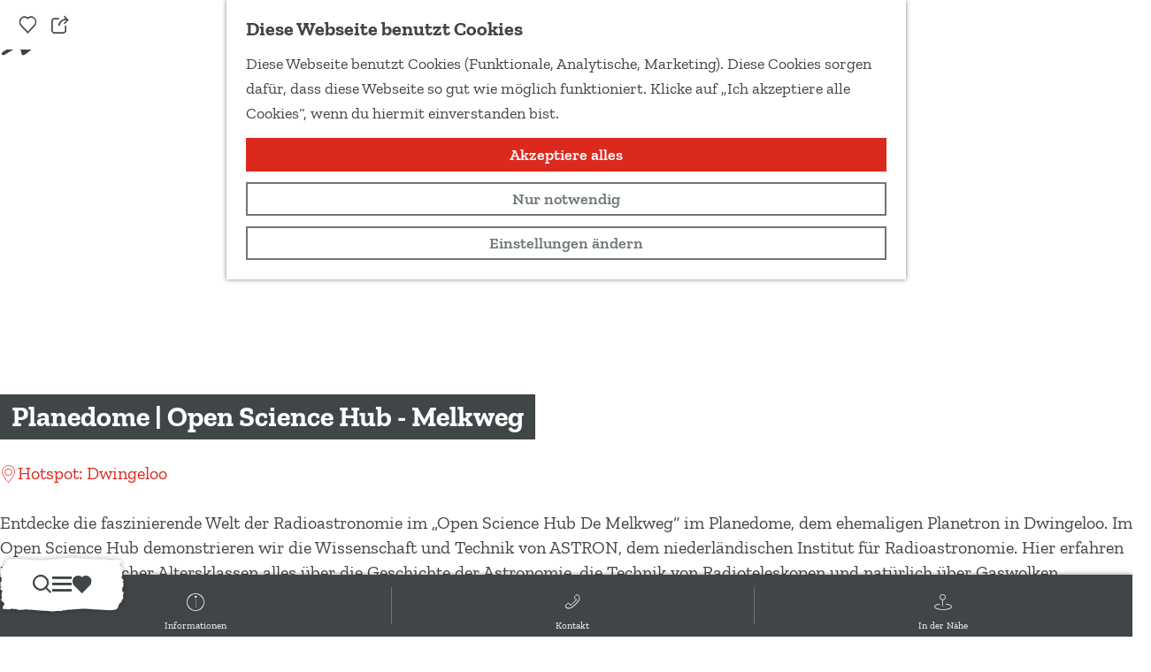

--- FILE ---
content_type: text/html; charset=UTF-8
request_url: https://www.besuchdrenthe.de/standort/4125003871/planedome-open-science-hub-melkweg
body_size: 19819
content:
<!DOCTYPE html>


    
<html lang="de">
<head>
    <meta charset="utf-8">
    <meta http-equiv="X-UA-Compatible" content="IE=edge">
    <meta name="viewport" content="width=device-width, initial-scale=1.0">
    <meta name="theme-color" content="#48585c">
    <meta name="msvalidate.01" content="0165B6DFBFDC76DB95E5AD1E4C980388" />
    <meta name="facebook-domain-verification" content="6tu7lhsfxw090pm03izs3cmfeac3fs"/>
    <title>Planedome | Open Science Hub - Melkweg | Drenthe</title>

                                            <script>
                window.dataLayer = window.dataLayer || [];
                function gtag(){dataLayer.push(arguments);}

                gtag('consent', 'default', {
                    'ad_personalization': 'denied',
                    'ad_storage': 'denied',
                    'ad_user_data': 'denied',
                    'analytics_storage': 'denied',
                    'functionality_storage': 'denied',
                    'personalization_storage': 'denied',
                    'security_storage': 'granted',
                    'wait_for_update': 500
                });
                gtag('set', 'ads_data_redaction', true);
            </script>
                                    <!-- Google Tag Manager -->
            <script>(function(w,d,s,l,i){w[l]=w[l]||[];w[l].push(
                    {'gtm.start': new Date().getTime(),event:'gtm.js'}
                );var f=d.getElementsByTagName(s)[0],
                    j=d.createElement(s),dl=l!='dataLayer'?'&l='+l:'';j.async=true;j.src=
                    'https://www.googletagmanager.com/gtm.js?id='+i+dl;f.parentNode.insertBefore(j,f);
                })(window,document,'script','dataLayer','GTM-NZGX5GD');
            </script>
            <!-- End Google Tag Manager -->
                                

                        <link rel="alternate" href="https://www.besuchdrenthe.de/standort/4125003871/planedome-open-science-hub-melkweg" hreflang="de"/>
            <link rel="alternate" href="https://www.drenthe.nl/locaties/4125003871/open-science-hub-de-melkweg" hreflang="nl"/>
            <link rel="alternate" href="https://www.visitdrenthe.com/" hreflang="en"/>
        
            

    <link rel="canonical" href="https://www.besuchdrenthe.de/standort/4125003871/planedome-open-science-hub-melkweg" />



        
                                <meta property="og:title" content="Planedome | Open Science Hub - Melkweg" />
                                <meta property="og:description" content="" />
                                <meta property="og:url" content="https://www.besuchdrenthe.de/standort/4125003871/planedome-open-science-hub-melkweg" />
                                <meta property="og:type" content="website" />
                                                <meta property="og:image" content="https://assets.plaece.nl/thumb/liFnqwD52A_rTua5WEXW1PabnO9LUk389FOMKjmVXp8/resizing_type:fit/width:650/height:366/gravity:sm/aHR0cHM6Ly9hc3NldHMucGxhZWNlLm5sL29kcC1kcmVudGhlL2ltYWdlL3RpcC1kd2luZ2Vsb29fMjA2NDUzODU3NS5qcGc.jpg" />
                        

                                <meta name="twitter:card" content="summary" />
                                <meta name="twitter:title" content="Planedome | Open Science Hub - Melkweg" />
                                <meta name="twitter:description" content="" />
            






    
            <meta name="application-name" content="Marketing Drenthe"/>
    <meta name="msapplication-TileColor" content="#dc291e"/>
    
<link rel="apple-touch-icon" sizes="57x57" href="/build/assets/favicons/general/apple-touch-icon-57x57.png"/>
<link rel="apple-touch-icon" sizes="114x114" href="/build/assets/favicons/general/apple-touch-icon-114x114.dd5b74194aeb6b9d0da0.png"/>
<link rel="apple-touch-icon" sizes="72x72" href="/build/assets/favicons/general/apple-touch-icon-72x72.49ce26e40bbdeb59b0cd.png"/>
<link rel="apple-touch-icon" sizes="144x144" href="/build/assets/favicons/general/apple-touch-icon-144x144.c9a1f360f44211254fff.png"/>
<link rel="apple-touch-icon" sizes="60x60" href="/build/assets/favicons/general/apple-touch-icon-60x60.7ea11ba703bcdcc6ca1a.png"/>
<link rel="apple-touch-icon" sizes="120x120" href="/build/assets/favicons/general/apple-touch-icon-120x120.beb4d90f4c2456f56aa0.png"/>
<link rel="apple-touch-icon" sizes="76x76" href="/build/assets/favicons/general/apple-touch-icon-76x76.489a24f9a0847ec00c8b.png"/>
<link rel="apple-touch-icon" sizes="152x152" href="/build/assets/favicons/general/apple-touch-icon-152x152.1a23724ba0a3ef2fd73f.png"/>
<link rel="icon" type="image/png" sizes="196x196" href="/build/assets/favicons/general/favicon-196x196.2bf27971bcf446443325.png"/>
<link rel="icon" type="image/png" sizes="96x96" href="/build/assets/favicons/general/favicon-96x96.5df1f1155f11331ce3d0.png"/>
<link rel="icon" type="image/png" sizes="32x32" href="/build/assets/favicons/general/favicon-32x32.e211e6d2efe27d28daa3.png"/>
<link rel="icon" type="image/png" sizes="16x16" href="/build/assets/favicons/general/favicon-16x16.db8d2d78eec4e9ac7d7e.png"/>
<link rel="icon" type="image/png" sizes="128x128" href="/build/assets/favicons/general/favicon-128.a545a353f0782487725f.png"/>
<meta name="msapplication-TileImage" content="/build/assets/favicons/general/mstile-144x144.c9a1f360f44211254fff.png"/>
<meta name="msapplication-square70x70logo" content="/build/assets/favicons/general/mstile-70x70.a545a353f0782487725f.png"/>
<meta name="msapplication-square150x150logo" content="/build/assets/favicons/general/mstile-150x150.bdba5214d086d3404fe9.png"/>
<meta name="msapplication-wide310x150logo" content="/build/assets/favicons/general/mstile-310x150.66c1bba7313f36f34893.png"/>
<meta name="msapplication-square310x310logo" content="/build/assets/favicons/general/mstile-310x310.8a413f57c7eb2d0f30fa.png"/>


        <link rel="preload" href="/build/assets/zilla-slab-v11-latin-700.a5380236c11851b62c95.woff2" as="font" type="font/woff2" crossorigin>
    <link rel="preload" href="/build/assets/zilla-slab-v11-latin-regular.bfc87e8a8c3518361d70.woff2" as="font" type="font/woff2" crossorigin>

                    <link rel="stylesheet" href="/build/main.d3eb015afe354d13864d.css">
        <link rel="stylesheet" href="/build/style-print.c5cdb5efb0ffdd5b6849.css" media="print">
    

        <script>
    var odpClientApi = 'https\u003A\/\/www.besuchdrenthe.de\/_client\/odp\/api';
    var clientFavorites = 'https\u003A\/\/www.besuchdrenthe.de\/_client\/favorite';
</script>

<script src="/build/runtime.0a2f881f0c573e447e2d.bundle.js" defer></script>
<script src="/build/main.fe84c07874ecc668663f.bundle.js" defer></script>


        
    <script src="https://cdnjs.cloudflare.com/ajax/libs/jquery/2.1.4/jquery.min.js"
            integrity="sha512-AFwxAkWdvxRd9qhYYp1qbeRZj6/iTNmJ2GFwcxsMOzwwTaRwz2a/2TX225Ebcj3whXte1WGQb38cXE5j7ZQw3g=="
            crossorigin="anonymous" referrerpolicy="no-referrer"></script>
</head>

<body class="body--theme-default odp-detail-page odp-detail-page--has-media" data-ga-value=4125003871                                                     data-has-no-pageparts="true"
             data-instant-intensity="viewport" data-cookie-bundle-enabled="true">
                                                    <!-- Google Tag Manager (noscript) -->
            <noscript>
                <iframe src="https://www.googletagmanager.com/ns.html?id=GTM-NZGX5GD"
                    height="0" width="0" style="display:none;visibility:hidden"></iframe>
            </noscript>
            <!-- End Google Tag Manager (noscript) -->
                        

                
    <header id="main-header" class="main-header navigation-is-closed container-padding">
        <a href="#main" class="header__skiplink">Direkt zum Hauptinhalt</a>
                                        <a href="/home" class="main-header__logo">
            <img src="/build/assets/general/logo.51b1fdb75205be7b716b.svg"
                    alt="Drenthe Logo"
                    class="main-header__logo__img">
            <span class="sr-only">Gehen Sie zur Homepage</span>
        </a>
    
                                        <nav id="main-nav" class="main-header__nav main-nav" aria-label="Primär">
        <ul class="menu">
                                                                                                <li class="main-nav__parent-wrapper main-nav__parent-wrapper--has-children" data-a11y="close">
                                                    <a href="/natur-nationalparks" class="main-nav__link main-nav__link-parent main-nav__link--has-children     main-nav-parent-link__theme--default"
            aria-haspopup="true" aria-expanded="false" aria-controls="menu__children-190"            
            
        >
                    <span class="main-nav__link-title button-content--reset">Natur &amp; Nationalparks</span>
                                                                        </a>
                                                            <div id="190" class="menu__children list--reset">
                                        <ul class="menu__children--highlight list--reset" style="--menu-tip: 'Tip';">
                                                        <li class="main-nav__child-wrapper main-nav-child__theme--highlight">
            <a href="/blogs/5x-schottische-hochlandrinder-spotten" class="main-nav__link main-nav__link-child   main-nav__link--has-media   main-nav-child-link__theme--highlight"
                        
            
        >
                    <span class="main-nav__link-title button-content--reset">5x Schottische Hochlandrinder sichten</span>
                                                                                                                                                                                <picture class="img__wrapper img--theme-default main-nav__link-image button-content--reset" >
                                                                                                                                <source type="image/webp" srcset="https://assets.plaece.nl/thumb/rXvYMKj8Yo6ceGfMIKsBrM65afSr9KBjdR8Fca-4ciI/resizing_type:fit/width:960/height:0/gravity:sm/enlarge:0/aHR0cHM6Ly9hc3NldHMucGxhZWNlLm5sL2t1bWEtZHJlbnRoZW5sL3VwbG9hZHMvbWVkaWEvNjc4YTMwZjQ2NGZiYy9zY2hvdHNlLWhvb2dsYW5kZXIuanBn.webp">
                                                                <source srcset="https://assets.plaece.nl/thumb/I5ZFcEdmTt50m4_0Y4GAyOozDrSdvrvtnJbBihQmrs0/resizing_type:fit/width:960/height:0/gravity:sm/enlarge:0/aHR0cHM6Ly9hc3NldHMucGxhZWNlLm5sL2t1bWEtZHJlbnRoZW5sL3VwbG9hZHMvbWVkaWEvNjc4YTMwZjQ2NGZiYy9zY2hvdHNlLWhvb2dsYW5kZXIuanBn.jpg">
                                <img src="https://assets.plaece.nl/thumb/I5ZFcEdmTt50m4_0Y4GAyOozDrSdvrvtnJbBihQmrs0/resizing_type:fit/width:960/height:0/gravity:sm/enlarge:0/aHR0cHM6Ly9hc3NldHMucGxhZWNlLm5sL2t1bWEtZHJlbnRoZW5sL3VwbG9hZHMvbWVkaWEvNjc4YTMwZjQ2NGZiYy9zY2hvdHNlLWhvb2dsYW5kZXIuanBn.jpg"
                    class="img__main " alt="Nahaufnahme des Kopfes eines Schottischen Hochlandrindes mit Hörnern." loading="lazy"
                        >
            </picture>
            </a>
        </li>
                                                            <li class="main-nav__child-wrapper main-nav-child__theme--highlight">
            <a href="/blogs/5x-frische-luft-schnappen" class="main-nav__link main-nav__link-child   main-nav__link--has-media   main-nav-child-link__theme--highlight"
                        
            
        >
                    <span class="main-nav__link-title button-content--reset">5x frische Luft schnappen</span>
                                                                                                                                                                                <picture class="img__wrapper img--theme-default main-nav__link-image button-content--reset" data-copyright="&copy; Matthias Groeneveld">
                                                                                                                                <source type="image/webp" srcset="https://assets.plaece.nl/thumb/tB4sxR7Z3wDlWxpdH0Pt4V7f1Pfo-rZZlmPdps1nQLs/resizing_type:fit/width:960/height:0/gravity:sm/enlarge:0/aHR0cHM6Ly9hc3NldHMucGxhZWNlLm5sL2t1bWEtZHJlbnRoZW5sL3VwbG9hZHMvbWVkaWEvNjkxYzk3MTM4MmJhMC9wZXhlbHMtbWF0dGhpYXNncm9lbmV2ZWxkLTMwNTAyMDcwLmpwZw.webp">
                                                                <source srcset="https://assets.plaece.nl/thumb/ckMZ-VqbRjV9WndNuzqYq8lhqydYGzhJf2lCX5afXqY/resizing_type:fit/width:960/height:0/gravity:sm/enlarge:0/aHR0cHM6Ly9hc3NldHMucGxhZWNlLm5sL2t1bWEtZHJlbnRoZW5sL3VwbG9hZHMvbWVkaWEvNjkxYzk3MTM4MmJhMC9wZXhlbHMtbWF0dGhpYXNncm9lbmV2ZWxkLTMwNTAyMDcwLmpwZw.jpg">
                                <img src="https://assets.plaece.nl/thumb/ckMZ-VqbRjV9WndNuzqYq8lhqydYGzhJf2lCX5afXqY/resizing_type:fit/width:960/height:0/gravity:sm/enlarge:0/aHR0cHM6Ly9hc3NldHMucGxhZWNlLm5sL2t1bWEtZHJlbnRoZW5sL3VwbG9hZHMvbWVkaWEvNjkxYzk3MTM4MmJhMC9wZXhlbHMtbWF0dGhpYXNncm9lbmV2ZWxkLTMwNTAyMDcwLmpwZw.jpg"
                    class="img__main " alt="Dwingelderveld in Winter" loading="lazy"
                        >
            </picture>
            </a>
        </li>
                                        </ul>
                    </div>
                    </li>
                                    <li class="main-nav__parent-wrapper main-nav__parent-wrapper--has-children" data-a11y="close">
                                                    <a href="/radfahren-wandern" class="main-nav__link main-nav__link-parent main-nav__link--has-children     main-nav-parent-link__theme--default"
            aria-haspopup="true" aria-expanded="false" aria-controls="menu__children-172"            
            
        >
                    <span class="main-nav__link-title button-content--reset">Radfahren &amp; Wandern</span>
                                                                        </a>
                                                            <div id="172" class="menu__children list--reset">
                            <ul class="menu__children--default list--reset">
                                                        <li class="main-nav__child-wrapper main-nav-child__theme--default">
            <a href="/radfahren-wandern/radfahren" class="main-nav__link main-nav__link-child      main-nav-child-link__theme--default"
                        
            
        >
                    <span class="main-nav__link-title button-content--reset">Radfahren</span>
                                                                        </a>
        </li>
                                                            <li class="main-nav__child-wrapper main-nav-child__theme--default">
            <a href="/radfahren-wandern/wandern" class="main-nav__link main-nav__link-child      main-nav-child-link__theme--default"
                        
            
        >
                    <span class="main-nav__link-title button-content--reset">Wandern</span>
                                                                        </a>
        </li>
                                                            <li class="main-nav__child-wrapper main-nav-child__theme--default">
            <a href="/radfahren-wandern/routen" class="main-nav__link main-nav__link-child      main-nav-child-link__theme--default"
                        
            
        >
                    <span class="main-nav__link-title button-content--reset">Routen</span>
                                                                        </a>
        </li>
                                        </ul>
                                        <ul class="menu__children--highlight list--reset" style="--menu-tip: 'Tip';">
                                                        <li class="main-nav__child-wrapper main-nav-child__theme--highlight">
            <a href="/blogs/5x-schone-radtouren-in-drenthe" class="main-nav__link main-nav__link-child   main-nav__link--has-media   main-nav-child-link__theme--highlight"
                        
            
        >
                    <span class="main-nav__link-title button-content--reset">5x schöne Radtouren in Drenthe</span>
                                                                                                                                                                                <picture class="img__wrapper img--theme-default main-nav__link-image button-content--reset" data-copyright="&copy; Sjoerd &amp; Cuno">
                                                                                                                                <source type="image/webp" srcset="https://assets.plaece.nl/thumb/xte8MFGcCfGO9AcunXBi_q19bgMuk0kPGXVeCQRUplA/resizing_type:fit/width:960/height:0/gravity:sm/enlarge:0/aHR0cHM6Ly9hc3NldHMucGxhZWNlLm5sL2t1bWEtZHJlbnRoZW5sL3VwbG9hZHMvbWVkaWEvNjQxYzRhNmNhY2E3Mi9iYXJnZXJ2ZWVuLWYta2xlaW4uanBn.webp">
                                                                <source srcset="https://assets.plaece.nl/thumb/mKseNChPBbPr3XYxTHEQX_-_2SArfd2TNdye02nL6gA/resizing_type:fit/width:960/height:0/gravity:sm/enlarge:0/aHR0cHM6Ly9hc3NldHMucGxhZWNlLm5sL2t1bWEtZHJlbnRoZW5sL3VwbG9hZHMvbWVkaWEvNjQxYzRhNmNhY2E3Mi9iYXJnZXJ2ZWVuLWYta2xlaW4uanBn.jpg">
                                <img src="https://assets.plaece.nl/thumb/mKseNChPBbPr3XYxTHEQX_-_2SArfd2TNdye02nL6gA/resizing_type:fit/width:960/height:0/gravity:sm/enlarge:0/aHR0cHM6Ly9hc3NldHMucGxhZWNlLm5sL2t1bWEtZHJlbnRoZW5sL3VwbG9hZHMvbWVkaWEvNjQxYzRhNmNhY2E3Mi9iYXJnZXJ2ZWVuLWYta2xlaW4uanBn.jpg"
                    class="img__main " alt="" loading="lazy"
                        >
            </picture>
            </a>
        </li>
                                                            <li class="main-nav__child-wrapper main-nav-child__theme--highlight">
            <a href="/blogs/der-bijvoetpad-und-andere-schone-drenther-wanderwege" class="main-nav__link main-nav__link-child   main-nav__link--has-media   main-nav-child-link__theme--highlight"
                        
            
        >
                    <span class="main-nav__link-title button-content--reset">Bijvoetpad und andere schöne Wanderwege</span>
                                                                                                                                                                                <picture class="img__wrapper img--theme-default main-nav__link-image button-content--reset" >
                                                                                                                                <source type="image/webp" srcset="https://assets.plaece.nl/thumb/YC1fJIQ4o6m4R9DfIh64PFX7rHyKFYrBPuTLv7ht_wU/resizing_type:fit/width:960/height:0/gravity:sm/enlarge:0/aHR0cHM6Ly9hc3NldHMucGxhZWNlLm5sL2t1bWEtZHJlbnRoZW5sL3VwbG9hZHMvbWVkaWEvNjg5NWI0NzczNDQ1MS9vbnR3ZXJwLXpvbmRlci10aXRlbC05LnBuZw.webp">
                                                                <source srcset="https://assets.plaece.nl/thumb/Wo0W-EoE8aqH2dKbn7hDzYQUf2j_0KrB4_mU4iPKCPs/resizing_type:fit/width:960/height:0/gravity:sm/enlarge:0/aHR0cHM6Ly9hc3NldHMucGxhZWNlLm5sL2t1bWEtZHJlbnRoZW5sL3VwbG9hZHMvbWVkaWEvNjg5NWI0NzczNDQ1MS9vbnR3ZXJwLXpvbmRlci10aXRlbC05LnBuZw.png">
                                <img src="https://assets.plaece.nl/thumb/Wo0W-EoE8aqH2dKbn7hDzYQUf2j_0KrB4_mU4iPKCPs/resizing_type:fit/width:960/height:0/gravity:sm/enlarge:0/aHR0cHM6Ly9hc3NldHMucGxhZWNlLm5sL2t1bWEtZHJlbnRoZW5sL3VwbG9hZHMvbWVkaWEvNjg5NWI0NzczNDQ1MS9vbnR3ZXJwLXpvbmRlci10aXRlbC05LnBuZw.png"
                    class="img__main " alt="Der Wolfspfad ist eine abenteuerliche Route durch dunkle Wälder, über Heidelandschaften und über Holzbrücken. Hunde sind willkommen, solange sie an der Leine geführt werden." loading="lazy"
                        >
            </picture>
            </a>
        </li>
                                        </ul>
                    </div>
                    </li>
                                    <li class="main-nav__parent-wrapper main-nav__parent-wrapper--has-children" data-a11y="close">
                                                    <a href="/kultur-naturerbe" class="main-nav__link main-nav__link-parent main-nav__link--has-children     main-nav-parent-link__theme--default"
            aria-haspopup="true" aria-expanded="false" aria-controls="menu__children-184"            
            
        >
                    <span class="main-nav__link-title button-content--reset">Kultur &amp; Naturerbe</span>
                                                                        </a>
                                                            <div id="184" class="menu__children list--reset">
                            <ul class="menu__children--default list--reset">
                                                        <li class="main-nav__child-wrapper main-nav-child__theme--default">
            <a href="/kultur-naturerbe/hunengraber" class="main-nav__link main-nav__link-child      main-nav-child-link__theme--default"
                        
            
        >
                    <span class="main-nav__link-title button-content--reset">Hünengräber</span>
                                                                        </a>
        </li>
                                                            <li class="main-nav__child-wrapper main-nav-child__theme--default">
            <a href="/kultur-naturerbe/van-gogh-in-drenthe" class="main-nav__link main-nav__link-child      main-nav-child-link__theme--default"
                        
            
        >
                    <span class="main-nav__link-title button-content--reset">Van Gogh in Drenthe</span>
                                                                        </a>
        </li>
                                                            <li class="main-nav__child-wrapper main-nav-child__theme--default">
            <a href="/kultur-naturerbe/museen" class="main-nav__link main-nav__link-child      main-nav-child-link__theme--default"
                        
            
        >
                    <span class="main-nav__link-title button-content--reset">Museen</span>
                                                                        </a>
        </li>
                                                            <li class="main-nav__child-wrapper main-nav-child__theme--default">
            <a href="/kultur-naturerbe/armenkolonien" class="main-nav__link main-nav__link-child      main-nav-child-link__theme--default"
                        
            
        >
                    <span class="main-nav__link-title button-content--reset">Armenkolonien</span>
                                                                        </a>
        </li>
                                        </ul>
                                        <ul class="menu__children--highlight list--reset" style="--menu-tip: 'Tip';">
                                                        <li class="main-nav__child-wrapper main-nav-child__theme--highlight">
            <a href="/blogs/5x-van-gogh-gemalde-mit-drenther-motiven" class="main-nav__link main-nav__link-child   main-nav__link--has-media   main-nav-child-link__theme--highlight"
                        
            
        >
                    <span class="main-nav__link-title button-content--reset">5x Van Gogh-Gemälde mit Drenther Motiven</span>
                                                                                                                                                                                <picture class="img__wrapper img--theme-default main-nav__link-image button-content--reset" >
                                                                                                                                <source type="image/webp" srcset="https://assets.plaece.nl/thumb/JgYLq41cF484t30Mt3d90P7_UThvSvMljEmIEvWV3wY/resizing_type:fit/width:960/height:0/gravity:sm/enlarge:0/aHR0cHM6Ly9hc3NldHMucGxhZWNlLm5sL2t1bWEtZHJlbnRoZW5sL3VwbG9hZHMvbWVkaWEvNjQxZDZlYjk3MzQwZS9tYXJrZXRpbmctZHJlbnRoZS12YW4tZ29naC1kYWctMi0xMy1vZi0xOS5qcGc.webp">
                                                                <source srcset="https://assets.plaece.nl/thumb/4x36ZZowKRnoDBAwEQAMesLrBWLdvKe83XDk85qyrFU/resizing_type:fit/width:960/height:0/gravity:sm/enlarge:0/aHR0cHM6Ly9hc3NldHMucGxhZWNlLm5sL2t1bWEtZHJlbnRoZW5sL3VwbG9hZHMvbWVkaWEvNjQxZDZlYjk3MzQwZS9tYXJrZXRpbmctZHJlbnRoZS12YW4tZ29naC1kYWctMi0xMy1vZi0xOS5qcGc.jpg">
                                <img src="https://assets.plaece.nl/thumb/4x36ZZowKRnoDBAwEQAMesLrBWLdvKe83XDk85qyrFU/resizing_type:fit/width:960/height:0/gravity:sm/enlarge:0/aHR0cHM6Ly9hc3NldHMucGxhZWNlLm5sL2t1bWEtZHJlbnRoZW5sL3VwbG9hZHMvbWVkaWEvNjQxZDZlYjk3MzQwZS9tYXJrZXRpbmctZHJlbnRoZS12YW4tZ29naC1kYWctMi0xMy1vZi0xOS5qcGc.jpg"
                    class="img__main " alt="" loading="lazy"
                        >
            </picture>
            </a>
        </li>
                                                            <li class="main-nav__child-wrapper main-nav-child__theme--highlight">
            <a href="/blogs/5-tipps-museen-fur-kinder" class="main-nav__link main-nav__link-child   main-nav__link--has-media   main-nav-child-link__theme--highlight"
                        
            
        >
                    <span class="main-nav__link-title button-content--reset">5 Tipps: Museen für Kinder</span>
                                                                                                                                                                                <picture class="img__wrapper img--theme-default main-nav__link-image button-content--reset" data-copyright="&copy; Sake Elzinga">
                                                                                                                                <source type="image/webp" srcset="https://assets.plaece.nl/thumb/Ad3kReADmOK0dNf4THV6k6s80CjceTxxlkgrd0E4Y18/resizing_type:fit/width:960/height:0/gravity:sm/enlarge:0/aHR0cHM6Ly9hc3NldHMucGxhZWNlLm5sL2t1bWEtZHJlbnRoZW5sL3VwbG9hZHMvbWVkaWEvNjc4ZTRkYjFiOGQ5MS9zZTIwMjQwOTIwLWRtLWxhYi0zOS5qcGc.webp">
                                                                <source srcset="https://assets.plaece.nl/thumb/H4fN7eLHfdJl5ADAGijCFZUC-Q4LO3jTP4GwLUcupnM/resizing_type:fit/width:960/height:0/gravity:sm/enlarge:0/aHR0cHM6Ly9hc3NldHMucGxhZWNlLm5sL2t1bWEtZHJlbnRoZW5sL3VwbG9hZHMvbWVkaWEvNjc4ZTRkYjFiOGQ5MS9zZTIwMjQwOTIwLWRtLWxhYi0zOS5qcGc.jpg">
                                <img src="https://assets.plaece.nl/thumb/H4fN7eLHfdJl5ADAGijCFZUC-Q4LO3jTP4GwLUcupnM/resizing_type:fit/width:960/height:0/gravity:sm/enlarge:0/aHR0cHM6Ly9hc3NldHMucGxhZWNlLm5sL2t1bWEtZHJlbnRoZW5sL3VwbG9hZHMvbWVkaWEvNjc4ZTRkYjFiOGQ5MS9zZTIwMjQwOTIwLWRtLWxhYi0zOS5qcGc.jpg"
                    class="img__main " alt="Eine Frau schaut sich mit ihren zwei Enkelkindern Exponate im Museum an." loading="lazy"
                        >
            </picture>
            </a>
        </li>
                                        </ul>
                    </div>
                    </li>
                                    <li class="main-nav__parent-wrapper main-nav__parent-wrapper--has-children" data-a11y="close">
                                                    <a href="/unternehmenunderleben" class="main-nav__link main-nav__link-parent main-nav__link--has-children     main-nav-parent-link__theme--default"
            aria-haspopup="true" aria-expanded="false" aria-controls="menu__children-35"            
            
        >
                    <span class="main-nav__link-title button-content--reset">Unternehmen &amp; Erleben</span>
                                                                        </a>
                                                            <div id="35" class="menu__children list--reset">
                            <ul class="menu__children--default list--reset">
                                                        <li class="main-nav__child-wrapper main-nav-child__theme--default">
            <a href="/unternehmenunderleben/drenthemitkindern" class="main-nav__link main-nav__link-child      main-nav-child-link__theme--default"
                        
            
        >
                    <span class="main-nav__link-title button-content--reset">Drenthe mit Kindern</span>
                                                                        </a>
        </li>
                                                            <li class="main-nav__child-wrapper main-nav-child__theme--default">
            <a href="/unternehmenunderleben/draussen-aktiv" class="main-nav__link main-nav__link-child      main-nav-child-link__theme--default"
                        
            
        >
                    <span class="main-nav__link-title button-content--reset">Draußen aktiv</span>
                                                                        </a>
        </li>
                                                            <li class="main-nav__child-wrapper main-nav-child__theme--default">
            <a href="/unternehmenunderleben/kulinarisch" class="main-nav__link main-nav__link-child      main-nav-child-link__theme--default"
                        
            
        >
                    <span class="main-nav__link-title button-content--reset">Essen &amp; Trinken</span>
                                                                        </a>
        </li>
                                        </ul>
                                        <ul class="menu__children--highlight list--reset" style="--menu-tip: 'Tip';">
                                                        <li class="main-nav__child-wrapper main-nav-child__theme--highlight">
            <a href="/natur-nationalparks/erlebnispfade-und-spielwalder" class="main-nav__link main-nav__link-child   main-nav__link--has-media   main-nav-child-link__theme--highlight"
                        
            
        >
                    <span class="main-nav__link-title button-content--reset">Erlebnispfade und Spielwälder</span>
                                                                                                                                                                                <picture class="img__wrapper img--theme-default main-nav__link-image button-content--reset" >
                                                                                                                                <source type="image/webp" srcset="https://assets.plaece.nl/thumb/ex4g61SYYIX-Zb_y6U7dnmwmlcIKceH48M2KI8uF8_w/resizing_type:fit/width:960/height:0/gravity:sm/enlarge:0/aHR0cHM6Ly9hc3NldHMucGxhZWNlLm5sL2t1bWEtZHJlbnRoZW5sL3VwbG9hZHMvbWVkaWEvNjMxYjAwOGQzYTc2Zi9raW5kZXJlbi1ib29tLWtsZWluLXN0YWFuZC5qcGc.webp">
                                                                <source srcset="https://assets.plaece.nl/thumb/XWzkydbtyGINb1c0SQdABAVQEateBk8yPoaikyAT9kE/resizing_type:fit/width:960/height:0/gravity:sm/enlarge:0/aHR0cHM6Ly9hc3NldHMucGxhZWNlLm5sL2t1bWEtZHJlbnRoZW5sL3VwbG9hZHMvbWVkaWEvNjMxYjAwOGQzYTc2Zi9raW5kZXJlbi1ib29tLWtsZWluLXN0YWFuZC5qcGc.jpg">
                                <img src="https://assets.plaece.nl/thumb/XWzkydbtyGINb1c0SQdABAVQEateBk8yPoaikyAT9kE/resizing_type:fit/width:960/height:0/gravity:sm/enlarge:0/aHR0cHM6Ly9hc3NldHMucGxhZWNlLm5sL2t1bWEtZHJlbnRoZW5sL3VwbG9hZHMvbWVkaWEvNjMxYjAwOGQzYTc2Zi9raW5kZXJlbi1ib29tLWtsZWluLXN0YWFuZC5qcGc.jpg"
                    class="img__main " alt="" loading="lazy"
                        style="object-position: 51.97% 40.02%">
            </picture>
            </a>
        </li>
                                                            <li class="main-nav__child-wrapper main-nav-child__theme--highlight">
            <a href="/blogs/5x-kulinarischer-genuss-a-la-drenthe" class="main-nav__link main-nav__link-child   main-nav__link--has-media   main-nav-child-link__theme--highlight"
                        
            
        >
                    <span class="main-nav__link-title button-content--reset">5x Kulinarisches à la Drenthe</span>
                                                                                                                                                                                <picture class="img__wrapper img--theme-default main-nav__link-image button-content--reset" data-copyright="&copy; De Vlindertuin">
                                                                                                                                <source type="image/webp" srcset="https://assets.plaece.nl/thumb/Wzx_HOHVD7Fxo9Op_aK3GPzc5Asp1GtH-chyhk_0lB4/resizing_type:fit/width:960/height:0/gravity:sm/enlarge:0/aHR0cHM6Ly9hc3NldHMucGxhZWNlLm5sL2t1bWEtZHJlbnRoZW5sL3VwbG9hZHMvbWVkaWEvNjA2NWNhMzRlYzAzNS9yZXN0YXVyYW50LWRlLXZsaW5kZXJ0dWluLWluLXp1aWRsYXJlbi0yLnBuZw.webp">
                                                                <source srcset="https://assets.plaece.nl/thumb/Lxm4b_Z_vx0dIms5-IQOng0Lbi-dLeodHjHsPO_wQxo/resizing_type:fit/width:960/height:0/gravity:sm/enlarge:0/aHR0cHM6Ly9hc3NldHMucGxhZWNlLm5sL2t1bWEtZHJlbnRoZW5sL3VwbG9hZHMvbWVkaWEvNjA2NWNhMzRlYzAzNS9yZXN0YXVyYW50LWRlLXZsaW5kZXJ0dWluLWluLXp1aWRsYXJlbi0yLnBuZw.png">
                                <img src="https://assets.plaece.nl/thumb/Lxm4b_Z_vx0dIms5-IQOng0Lbi-dLeodHjHsPO_wQxo/resizing_type:fit/width:960/height:0/gravity:sm/enlarge:0/aHR0cHM6Ly9hc3NldHMucGxhZWNlLm5sL2t1bWEtZHJlbnRoZW5sL3VwbG9hZHMvbWVkaWEvNjA2NWNhMzRlYzAzNS9yZXN0YXVyYW50LWRlLXZsaW5kZXJ0dWluLWluLXp1aWRsYXJlbi0yLnBuZw.png"
                    class="img__main " alt="De Vlindertuin Zuidlaren" loading="lazy"
                        >
            </picture>
            </a>
        </li>
                                        </ul>
                    </div>
                    </li>
                                    <li class="main-nav__parent-wrapper main-nav__parent-wrapper--has-children" data-a11y="close">
                                                    <a href="/urlaub-in-drenthe" class="main-nav__link main-nav__link-parent main-nav__link--has-children     main-nav-parent-link__theme--default"
            aria-haspopup="true" aria-expanded="false" aria-controls="menu__children-189"            
            
        >
                    <span class="main-nav__link-title button-content--reset">Unterkünfte &amp; Übernachtungen</span>
                                                                        </a>
                                                            <div id="189" class="menu__children list--reset">
                            <ul class="menu__children--default list--reset">
                                                        <li class="main-nav__child-wrapper main-nav-child__theme--default">
            <a href="/urlaub-in-drenthe/campings" class="main-nav__link main-nav__link-child      main-nav-child-link__theme--default"
                        
            
        >
                    <span class="main-nav__link-title button-content--reset">Campingplätze</span>
                                                                        </a>
        </li>
                                                            <li class="main-nav__child-wrapper main-nav-child__theme--default">
            <a href="/urlaub-in-drenthe/ferienparks" class="main-nav__link main-nav__link-child      main-nav-child-link__theme--default"
                        
            
        >
                    <span class="main-nav__link-title button-content--reset">Bungalowparks</span>
                                                                        </a>
        </li>
                                                            <li class="main-nav__child-wrapper main-nav-child__theme--default">
            <a href="/urlaub-in-drenthe/hotels" class="main-nav__link main-nav__link-child      main-nav-child-link__theme--default"
                        
            
        >
                    <span class="main-nav__link-title button-content--reset">Hotels</span>
                                                                        </a>
        </li>
                                                            <li class="main-nav__child-wrapper main-nav-child__theme--default">
            <a href="/urlaub-in-drenthe/ferienhauser" class="main-nav__link main-nav__link-child      main-nav-child-link__theme--default"
                        
            
        >
                    <span class="main-nav__link-title button-content--reset">Ferienhäuser</span>
                                                                        </a>
        </li>
                                                            <li class="main-nav__child-wrapper main-nav-child__theme--default">
            <a href="/urlaub-in-drenthe/bed-breakfasts" class="main-nav__link main-nav__link-child      main-nav-child-link__theme--default"
                        
            
        >
                    <span class="main-nav__link-title button-content--reset">Bed &amp; Breakfasts</span>
                                                                        </a>
        </li>
                                                            <li class="main-nav__child-wrapper main-nav-child__theme--default">
            <a href="/urlaub-in-drenthe/gruppenunterkunfte" class="main-nav__link main-nav__link-child      main-nav-child-link__theme--default"
                        
            
        >
                    <span class="main-nav__link-title button-content--reset">Gruppenunterkunfte</span>
                                                                        </a>
        </li>
                                                            <li class="main-nav__child-wrapper main-nav-child__theme--default">
            <a href="/urlaub-in-drenthe/reisemobilstellplatze" class="main-nav__link main-nav__link-child      main-nav-child-link__theme--default"
                        
            
        >
                    <span class="main-nav__link-title button-content--reset">Wohnmobil-Stellplätze</span>
                                                                        </a>
        </li>
                                        </ul>
                                        <ul class="menu__children--highlight list--reset" style="--menu-tip: 'Tip';">
                                                        <li class="main-nav__child-wrapper main-nav-child__theme--highlight">
            <a href="/blogs/5-x-grossartige-ferienparks" class="main-nav__link main-nav__link-child   main-nav__link--has-media   main-nav-child-link__theme--highlight"
                        
            
        >
                    <span class="main-nav__link-title button-content--reset">5x großartige Ferienparks</span>
                                                                                                                                                                                <picture class="img__wrapper img--theme-default main-nav__link-image button-content--reset" data-copyright="&copy; Hof van Saksen">
                                                                                                                                <source type="image/webp" srcset="https://assets.plaece.nl/thumb/YInJvfXxSV_DIDrMTISNNxhKX5g7rVs4fxAzdyi9u-w/resizing_type:fit/width:960/height:0/gravity:sm/enlarge:0/aHR0cHM6Ly9hc3NldHMucGxhZWNlLm5sL2t1bWEtZHJlbnRoZW5sL3VwbG9hZHMvbWVkaWEvNjkwY2JhODNhM2VmOC9oZXJmc3RvcGhvZnZhbnNha3Nlbi02NzQ4NTQta2xlaW4uanBn.webp">
                                                                <source srcset="https://assets.plaece.nl/thumb/-V78BLcCr7pkXhXoDuoV2R1-IJCzMwG-nTGh1Fj-FAo/resizing_type:fit/width:960/height:0/gravity:sm/enlarge:0/aHR0cHM6Ly9hc3NldHMucGxhZWNlLm5sL2t1bWEtZHJlbnRoZW5sL3VwbG9hZHMvbWVkaWEvNjkwY2JhODNhM2VmOC9oZXJmc3RvcGhvZnZhbnNha3Nlbi02NzQ4NTQta2xlaW4uanBn.jpg">
                                <img src="https://assets.plaece.nl/thumb/-V78BLcCr7pkXhXoDuoV2R1-IJCzMwG-nTGh1Fj-FAo/resizing_type:fit/width:960/height:0/gravity:sm/enlarge:0/aHR0cHM6Ly9hc3NldHMucGxhZWNlLm5sL2t1bWEtZHJlbnRoZW5sL3VwbG9hZHMvbWVkaWEvNjkwY2JhODNhM2VmOC9oZXJmc3RvcGhvZnZhbnNha3Nlbi02NzQ4NTQta2xlaW4uanBn.jpg"
                    class="img__main " alt="Ein Häuschen im Ferienpark Hof van Saksen mit Pilzen." loading="lazy"
                        >
            </picture>
            </a>
        </li>
                                                            <li class="main-nav__child-wrapper main-nav-child__theme--highlight">
            <a href="/blogs/5x-auszeit-in-einem-bed-and-breakfast" class="main-nav__link main-nav__link-child   main-nav__link--has-media   main-nav-child-link__theme--highlight"
                        
            
        >
                    <span class="main-nav__link-title button-content--reset">5x Auszeit in einem Bed and Breakfast</span>
                                                                                                                                                                                <picture class="img__wrapper img--theme-default main-nav__link-image button-content--reset" data-copyright="&copy; B&amp;B bij Boon">
                                                                                                                                <source type="image/webp" srcset="https://assets.plaece.nl/thumb/HNCM6qq9m6wMcBY7Za-wgznOfmGHxeWTzC_osyNvOPE/resizing_type:fit/width:960/height:0/gravity:sm/enlarge:0/aHR0cHM6Ly9hc3NldHMucGxhZWNlLm5sL2t1bWEtZHJlbnRoZW5sL3VwbG9hZHMvbWVkaWEvNjMzZmUxNmNlODQ1Zi9iLWItYmlqLWJvb24ta2xlaW4uanBn.webp">
                                                                <source srcset="https://assets.plaece.nl/thumb/TO1yaau7nNlb7PvHfAoZaiaVtAW_HX8WOr-AaFW-1s0/resizing_type:fit/width:960/height:0/gravity:sm/enlarge:0/aHR0cHM6Ly9hc3NldHMucGxhZWNlLm5sL2t1bWEtZHJlbnRoZW5sL3VwbG9hZHMvbWVkaWEvNjMzZmUxNmNlODQ1Zi9iLWItYmlqLWJvb24ta2xlaW4uanBn.jpg">
                                <img src="https://assets.plaece.nl/thumb/TO1yaau7nNlb7PvHfAoZaiaVtAW_HX8WOr-AaFW-1s0/resizing_type:fit/width:960/height:0/gravity:sm/enlarge:0/aHR0cHM6Ly9hc3NldHMucGxhZWNlLm5sL2t1bWEtZHJlbnRoZW5sL3VwbG9hZHMvbWVkaWEvNjMzZmUxNmNlODQ1Zi9iLWItYmlqLWJvb24ta2xlaW4uanBn.jpg"
                    class="img__main " alt="" loading="lazy"
                        >
            </picture>
            </a>
        </li>
                                        </ul>
                    </div>
                    </li>
                                                                    <li class="main-nav__parent-wrapper main-nav-parent__theme--default">
            <a href="/veranstaltungen-aktivitaten" class="main-nav__link main-nav__link-parent      main-nav-parent-link__theme--default"
                        
            
        >
                    <span class="main-nav__link-title button-content--reset">Events &amp; Aktivitäten</span>
                                                                        </a>
        </li>
                                                                        
                    <li class="main-nav__separator list-item--reset"></li>
                                            <li class="main-nav__parent-wrapper ">
                <a href="/stadte-und-dorfer-in-drenthe" class="main-nav__link main-nav__link-parent
 main-nav-parent-link__theme--default ">
                    <span class="main-nav__link-title button-content--reset">Regionen, dörfer &amp; städte</span>
                </a>
            </li>
                    </ul>
    </nav>

            <ul class="handles">
                                    <li class="handles__item handles__item--language">
                                                <nav class="language-nav" data-a11y="close" aria-labelledby="language-nav-switcher" translate="no">
                            <span id="language-nav-switcher" class="sr-only">
                    Sprache auswählen
                    <span class="sr-only" aria-current="true">Aktuelle Sprache: Deutsch</span>
                </span>
                                        <button class="language-nav__item language-nav__item--de language-nav__active-lang"
                        aria-expanded="false" aria-controls="language-nav__items" aria-haspopup="true"
                        aria-labelledby="language-nav-switcher">
                    <span class="language-nav__text" aria-hidden="true">de</span>
                </button>
                <span class="language-nav__item language-nav__item--de language-nav__active-lang" aria-labelledby="language-nav-switcher">
                    <span class="language-nav__text" aria-hidden="true">de</span>
                </span>
                                        <div id="language-nav__items" class="language-nav__items">
                                                                                                        <a href="https://www.drenthe.nl/locaties/4125003871/open-science-hub-de-melkweg"
                                   class="language-nav__item language-nav__item--nl language-nav__link"
                                   lang="nl" hreflang="nl">
                                                                            <span class="language-nav__text" aria-hidden="true">nl</span>
                                                                                                                <span class="sr-only">Ga naar de Nederlandse pagina</span>
                                                                    </a>
                                                                                                                                                            <a href="https://www.visitdrenthe.com/"
                                   class="language-nav__item language-nav__item--en language-nav__link"
                                   lang="en" hreflang="en">
                                                                            <span class="language-nav__text" aria-hidden="true">en</span>
                                                                                                                <span class="sr-only">Go to the English page</span>
                                                                    </a>
                                                                                        </div>
                    </nav>
    
                    </li>
                                                                                        <li class="handles__item handles__item--search">
                    <a href="/suchen" class="handles__link " >
                        <span class="handles__icon icon-font icon-fill-magnifyglass" aria-hidden="true"></span>
                        <span class="handles__name">Suchen</span>
                    </a>
                </li>
                    
                            <li class="handles__item handles__item--navigation">
                <button class="handles__link handles__link--menu" aria-haspopup="dialog" aria-controls="main-nav"
                        aria-expanded="false">
                    <span class="handles__icon icon-font icon-fill-menu" title="Menü"
                            aria-hidden="true"></span>
                    <span class="handles__name">Menü</span>
                </button>
            </li>
        
                                                                                                                                <li class="handles__item handles__item--favorites">
                    <a href="/favoriten" class="handles__link " >
                        <span class="handles__icon icon-font icon-fill-heart" aria-hidden="true"></span>
                        <span class="handles__count" data-favorite-count="0" aria-describedby="handles-favorites-name" role="status">0</span>
                        <span class="handles__name" id="handles-favorites-name">Favoriten</span>
                    </a>
                </li>
                    
            </ul>
            <div class="main-header__background list-item--reset" aria-hidden="true">
                <div class="main-header__background-wrapper container-fluid">
                    <span class="main-header__background-general"></span>
                    <span class="main-header__background-pattern main-header__background-pattern--1"></span>
                    <span class="main-header__background-pattern main-header__background-pattern--2"></span>
                </div>
            </div>
            </header>

    
        <main id="main">
        
                
            

    <div class="odp-detail-container odp-detail-container--stretch-full odp-detail-container--stretch-full--location">
        <script type="application/ld+json">{
    "@context": "http://schema.org",
    "name": "Planedome | Open Science Hub - Melkweg",
    "description": null,
    "image": "https://assets.plaece.nl/odp-drenthe/image/tip-dwingeloo_2064538575.jpg",
    "@type": "Place",
    "address": {
        "@type": "PostalAddress",
        "addressCountry": "NL",
        "postalCode": "7991PD",
        "streetAddress": "Oude Hoogeveensedijk 4",
        "addressLocality": "Dwingeloo"
    },
    "geo": {
        "latitude": 52.825441,
        "longitude": 6.371962,
        "@type": "GeoCoordinates"
    }
}</script>
                        <script>
          window.dataLayer = window.dataLayer || [];
          window.dataLayer.push({"categories":["bezoekerscentrum","tours"],"city":"Dwingeloo"});
        </script>
    

        
                                            <div class="item-details general-content ">
                        <div class="item__header-actionbar">
                                        <div class="actionbar " data-item-id="132853">
            <hr class="actionbar__hr"/>
                                                                                                                    <button class="actionbar__action-link favorite__button button--reset" data-favorite-toggle>
                                    <span class="button-content--reset favorite__content--add">
                        <span class="actionbar__action-icon favorite__add-icon icon-font icon-fill-heart2" title="Zu Favoriten hinzufügen" aria-hidden="true"></span>
                        <span data-ga-category="item-misc" data-ga-action="misc-fav-add" class="actionbar__action-description favorite__add-description" data-ga-label="Planedome | Open Science Hub - Melkweg" aria-hidden="true">Zu Favoriten hinzufügen</span>
                        <span class="sr-only">Zu Favoriten hinzufügen</span>
                    </span>
                                                    <span class="button-content--reset favorite__content--remove">
                        <span class="actionbar__action-icon favorite__remove-icon icon-font icon-fill-heart favorite__content--remove" title="Favorit löschen" aria-hidden="true"></span>
                        <span data-ga-category="item-misc" data-ga-action="misc-fav-remove" class="actionbar__action-description favorite__remove-description favorite__content--remove" data-ga-label="Planedome | Open Science Hub - Melkweg" aria-hidden="true">Favorit löschen</span>
                        <span class="sr-only">Favorit löschen</span>
                    </span>
                            </button>
            
                                                        </div>
    
                            <p class="social__share-wrapper">
        <button class="social__share-button button--reset" data-modal-target="#social-share-dialog" aria-haspopup="dialog">
            <span class="button-content--reset icon-font icon-fill-share1 social__share-button-icon" aria-hidden="true"></span>
            <span class="button-content--reset social__share-button-txt">Teile diese Seite</span>
        </button>
    </p>
    <template id="social-share-dialog">
        <div class="modal__content social__dialog-wrapper">
                        <div class="social-share">
                                                <h3 class="social__share-title">Diese Seite teilen</h3>
                                        <div class="social social__share">
                                                                                                                                            <a href="https://www.facebook.com/sharer.php?u=https://www.besuchdrenthe.de/standort/4125003871/planedome-open-science-hub-melkweg&amp;title=Planedome+%7C+Open+Science+Hub+-+Melkweg" onclick="window.open(this.href, 'socialSharePopup',
'width=500,height=500,toolbar=1,resizable=1'); return false;" class="social__link"
                                    data-social="facebook"
                                    data-ga-category="share"
                                    data-ga-label="https%3A%2F%2Fwww.besuchdrenthe.de%2Fstandort%2F4125003871%2Fplanedome-open-science-hub-melkweg"
                                    data-ga-action="facebook">
                                                                    <span class="social__icon icon-font icon-fill-facebook"
                                            aria-hidden="true"></span>
                                                                                                    <span class="social__name">Teile auf Facebook</span>
                                                            </a>
                                                                                                                                                        <a href="https://twitter.com/share?text=Planedome+%7C+Open+Science+Hub+-+Melkweg&amp;url=https://www.besuchdrenthe.de/standort/4125003871/planedome-open-science-hub-melkweg" onclick="window.open(this.href, 'socialSharePopup',
'width=500,height=500,toolbar=1,resizable=1'); return false;" class="social__link"
                                    data-social="x"
                                    data-ga-category="share"
                                    data-ga-label="https%3A%2F%2Fwww.besuchdrenthe.de%2Fstandort%2F4125003871%2Fplanedome-open-science-hub-melkweg"
                                    data-ga-action="x">
                                                                    <span class="social__icon icon-font icon-fill-x"
                                            aria-hidden="true"></span>
                                                                                                    <span class="social__name">Teile auf X</span>
                                                            </a>
                                                                                                                                                        <a href="https://api.whatsapp.com/send?text=Planedome+%7C+Open+Science+Hub+-+Melkweg+https://www.besuchdrenthe.de/standort/4125003871/planedome-open-science-hub-melkweg" onclick="window.open(this.href, 'socialSharePopup',
'width=500,height=500,toolbar=1,resizable=1'); return false;" class="social__link"
                                    data-social="whatsapp"
                                    data-ga-category="share"
                                    data-ga-label="https%3A%2F%2Fwww.besuchdrenthe.de%2Fstandort%2F4125003871%2Fplanedome-open-science-hub-melkweg"
                                    data-ga-action="whatsapp">
                                                                    <span class="social__icon icon-font icon-fill-whatsapp"
                                            aria-hidden="true"></span>
                                                                                                    <span class="social__name">Teile auf WhatsApp</span>
                                                            </a>
                                                                                                                            </div>
        </div>
    
        </div>
    </template>

    
                
    </div>

        <ul class="mobile-navigation mobile-navigation--footer">
            <li class="mobile-navigation__item mobile-navigation__item--about">
        <a class="mobile-navigation__link" href="#anchor-description">
            <span class="button-content--reset mobile-navigation__item-icon icon-font icon-fill-info"
                  aria-hidden="true"></span>
            <span class="button-content--reset mobile-navigation__item-text">Informationen</span>
        </a>
    </li>

                        <li class="mobile-navigation__item mobile-navigation__item--contact">
        <a class="mobile-navigation__link" href="#anchor-contact-information">
            <span class="button-content--reset mobile-navigation__item-icon icon-font icon-fill-phone"
                  aria-hidden="true"></span>
            <span class="button-content--reset mobile-navigation__item-text">Kontakt</span>
        </a>
    </li>

                <li class="mobile-navigation__item mobile-navigation__item--nearby">
        <a class="mobile-navigation__link " href="#anchor-nearby-map">
            <span class="button-content--reset mobile-navigation__item-icon icon-font icon-fill-marker-pin"
                  aria-hidden="true"></span>
            <span class="button-content--reset mobile-navigation__item-text">In der Nähe</span>
        </a>
    </li>

                    <li class="mobile-navigation__item mobile-navigation__item--blog">
        <a class="mobile-navigation__link" href="#anchor-blogs">
            <span class="button-content--reset mobile-navigation__item-icon icon-font icon-fill-star"
                  aria-hidden="true"></span>
            <span class="button-content--reset mobile-navigation__item-text">Inspiration</span>
        </a>
    </li>

    </ul>

                        <div class="splide__carousel item-carousel">
                            <span class="anchor" id="item-details__carousel"></span>
                        <div class="splide splide__main item-carousel__container"
                    data-splide='{
    "type":"slide",
    "live":false,
    "arrows":false,
    "pagination":false,
    "flickPower":200,
    "destroy": true,
    "video": {
        "autoplay": true,
        "mute": true,
        "playerOptions": {
            "vimeo": {
                "controls": "1"
            },
            "youtube": {
                "controls": "1"
            }
        }
    },
    "soundcloud": {
        "autoplay": true
    },
    "breakpoints": {
        "767": {
         "destroy": false
        }
    },
    "drag":false
        ,"i18n": {
        "prev": "Vorherige Folie"
        ,"next": "Nächste Folie"
        ,"first": "Gehe zur ersten Folie"
        ,"last": "Zur letzten Folie gehen"
        ,"slideX": "Gehe zu Folie %s"
        ,"pageX": "Gehe zu Seite %s"
        ,"play": "Autoplay starten"
        ,"pause": "Autoplay pausieren"
        ,"carousel": "karussell"
        ,"select": "Wählen Sie eine Folie aus, die angezeigt werden soll"
        ,"slide": "folie"
        ,"slideLabel": "%s von %s"
        ,"playVideo": "Video abspielen"
    }
    
}'>
                                                                                        <div class="splide__track item-carousel__track">
                        <ul class="splide__list item-carousel__list">
                                                                                                                                                                                                                                                                                                        <li class="splide__slide item-carousel__item-container file-image">
                                                                                                                                                                                <picture class="img__wrapper img--theme-default item-carousel__item" >
                                                                                                                                <source type="image/webp" srcset="https://assets.plaece.nl/thumb/tSEgLNLIKu0g81txln5IfPuKYMjAUUKgjveuYuc89js/resizing_type:fit/width:960/height:0/gravity:sm/enlarge:0/aHR0cHM6Ly9hc3NldHMucGxhZWNlLm5sL29kcC1kcmVudGhlL2ltYWdlL3RpcC1kd2luZ2Vsb29fMjA2NDUzODU3NS5qcGc.webp" media="(max-width: 500px)">
                                                                <source srcset="https://assets.plaece.nl/thumb/_v3pbypbZTEf7qN0c4BmNaI9O_MlyI4pKy64lPSX0Ko/resizing_type:fit/width:960/height:0/gravity:sm/enlarge:0/aHR0cHM6Ly9hc3NldHMucGxhZWNlLm5sL29kcC1kcmVudGhlL2ltYWdlL3RpcC1kd2luZ2Vsb29fMjA2NDUzODU3NS5qcGc.jpg" media="(max-width: 500px)">
                                                                                                                                <source type="image/webp" srcset="https://assets.plaece.nl/thumb/BL-w3f8CeJRKa3i07dQ-rNbKMgxTUgfaDPLgm6hmi8w/resizing_type:fit/width:1280/height:0/gravity:sm/enlarge:0/aHR0cHM6Ly9hc3NldHMucGxhZWNlLm5sL29kcC1kcmVudGhlL2ltYWdlL3RpcC1kd2luZ2Vsb29fMjA2NDUzODU3NS5qcGc.webp" media="(max-width: 1079px)">
                                                                <source srcset="https://assets.plaece.nl/thumb/nHo6t6IxGMnvk6zDqkKqTAi5VOqHdoMjSP9FCnIU8E8/resizing_type:fit/width:1280/height:0/gravity:sm/enlarge:0/aHR0cHM6Ly9hc3NldHMucGxhZWNlLm5sL29kcC1kcmVudGhlL2ltYWdlL3RpcC1kd2luZ2Vsb29fMjA2NDUzODU3NS5qcGc.jpg" media="(max-width: 1079px)">
                                                                                                                                <source type="image/webp" srcset="https://assets.plaece.nl/thumb/xpRj4y9BY84fGLUhZh3CAHX78YoshS8L9Igfz9s4y9I/resizing_type:fit/width:1580/height:0/gravity:sm/enlarge:0/aHR0cHM6Ly9hc3NldHMucGxhZWNlLm5sL29kcC1kcmVudGhlL2ltYWdlL3RpcC1kd2luZ2Vsb29fMjA2NDUzODU3NS5qcGc.webp">
                                                                <source srcset="https://assets.plaece.nl/thumb/pI_7d1NvjdpLCAe-YQ_bgX6pRKMOJ1VHt1M4rCmd97g/resizing_type:fit/width:1580/height:0/gravity:sm/enlarge:0/aHR0cHM6Ly9hc3NldHMucGxhZWNlLm5sL29kcC1kcmVudGhlL2ltYWdlL3RpcC1kd2luZ2Vsb29fMjA2NDUzODU3NS5qcGc.jpg">
                                <img src="https://assets.plaece.nl/thumb/_v3pbypbZTEf7qN0c4BmNaI9O_MlyI4pKy64lPSX0Ko/resizing_type:fit/width:960/height:0/gravity:sm/enlarge:0/aHR0cHM6Ly9hc3NldHMucGxhZWNlLm5sL29kcC1kcmVudGhlL2ltYWdlL3RpcC1kd2luZ2Vsb29fMjA2NDUzODU3NS5qcGc.jpg"
                    class="img__main " alt="" 
                        >
            </picture>
                                            </li>
                                                                                                                                                                </ul>
                    </div>
                            </div>
        </div>
    

                    <div class="item-details__item-details-body item-details__location-details-body container-fluid">
                                                                            <div class="item-details__media-block-list-wrapper item-details__block">
                            <span class="anchor" id="item-details__lightbox"></span>
                                                                                        <ul class="item-lightbox__item-container file-image tiles--media-detail"
                        data-count="1">
                                                                                                                                                                                                                                                                                        <li class="item-lightbox__item-link item-lightbox__item-link--image image-link button--reset">
                                                                                                                                                                                                                                                                                                                                                            <picture class="img__wrapper img--theme-default button-content--reset item-lightbox__image" >
                                                                                                                                <source type="image/webp" srcset="https://assets.plaece.nl/thumb/Y_WPhAPQLn8V6b_u_PYOBtCnYqugUaVY0YD0FxRL3rQ/resizing_type:fit/width:640/height:0/gravity:sm/enlarge:0/aHR0cHM6Ly9hc3NldHMucGxhZWNlLm5sL29kcC1kcmVudGhlL2ltYWdlL3RpcC1kd2luZ2Vsb29fMjA2NDUzODU3NS5qcGc.webp">
                                                                <source srcset="https://assets.plaece.nl/thumb/ONSc2e4Z83gKMHXGenNh5_BKDPOWycnOjuybF4w2aPM/resizing_type:fit/width:640/height:0/gravity:sm/enlarge:0/aHR0cHM6Ly9hc3NldHMucGxhZWNlLm5sL29kcC1kcmVudGhlL2ltYWdlL3RpcC1kd2luZ2Vsb29fMjA2NDUzODU3NS5qcGc.jpg">
                                <img src="https://assets.plaece.nl/thumb/ONSc2e4Z83gKMHXGenNh5_BKDPOWycnOjuybF4w2aPM/resizing_type:fit/width:640/height:0/gravity:sm/enlarge:0/aHR0cHM6Ly9hc3NldHMucGxhZWNlLm5sL29kcC1kcmVudGhlL2ltYWdlL3RpcC1kd2luZ2Vsb29fMjA2NDUzODU3NS5qcGc.jpg"
                    class="img__main " alt="" loading="lazy"
                        >
            </picture>
                                                                                                                                                                                                                                                                                                                                                </li>
                                                                                                                        </ul>
            
                                                    <template id="impression__carousel__template">
                        <div id="impression__carousel"
                                class="splide__carousel item-lightbox-popup__carousel modal-lightbox__carousel">
                            <div class="splide splide__main item-lightbox-popup__main modal-lightbox__main"
                                                                                                        data-splide='{
                                    "type":"fade"
                                    ,"live":false
                                    ,"autoplay":"pause"
                                    ,"perPage": 1
                                    ,"arrows": false
                                    ,"pagination": false
                                    ,"flickPower":100
                                    ,"rewind":true
                                        ,"i18n": {
        "prev": "Vorherige Folie"
        ,"next": "Nächste Folie"
        ,"first": "Gehe zur ersten Folie"
        ,"last": "Zur letzten Folie gehen"
        ,"slideX": "Gehe zu Folie %s"
        ,"pageX": "Gehe zu Seite %s"
        ,"play": "Autoplay starten"
        ,"pause": "Autoplay pausieren"
        ,"carousel": "karussell"
        ,"select": "Wählen Sie eine Folie aus, die angezeigt werden soll"
        ,"slide": "folie"
        ,"slideLabel": "%s von %s"
        ,"playVideo": "Video abspielen"
    }
    
                                    }'
                                     aria-label="Mediengallerie von Planedome | Open Science Hub - Melkweg">
                                                                                                <div class="splide__track item-lightbox-popup__track modal-lightbox__track">
                                    <ul class="splide__list item-lightbox-popup__list modal-lightbox__list">
                                                                                                                                                                                                                                                                                                                                    <li class="splide__slide item-lightbox-popup__slide modal-lightbox__slide">
                                                                                                                                                                                                <picture class="img__wrapper img--theme-default item-lightbox-popup__picture modal-lightbox__picture" >
                                                                                                                                <source type="image/webp" srcset="https://assets.plaece.nl/thumb/tSEgLNLIKu0g81txln5IfPuKYMjAUUKgjveuYuc89js/resizing_type:fit/width:960/height:0/gravity:sm/enlarge:0/aHR0cHM6Ly9hc3NldHMucGxhZWNlLm5sL29kcC1kcmVudGhlL2ltYWdlL3RpcC1kd2luZ2Vsb29fMjA2NDUzODU3NS5qcGc.webp" media="(max-width: 500px)">
                                                                <source srcset="https://assets.plaece.nl/thumb/_v3pbypbZTEf7qN0c4BmNaI9O_MlyI4pKy64lPSX0Ko/resizing_type:fit/width:960/height:0/gravity:sm/enlarge:0/aHR0cHM6Ly9hc3NldHMucGxhZWNlLm5sL29kcC1kcmVudGhlL2ltYWdlL3RpcC1kd2luZ2Vsb29fMjA2NDUzODU3NS5qcGc.jpg" media="(max-width: 500px)">
                                                                                                                                <source type="image/webp" srcset="https://assets.plaece.nl/thumb/BL-w3f8CeJRKa3i07dQ-rNbKMgxTUgfaDPLgm6hmi8w/resizing_type:fit/width:1280/height:0/gravity:sm/enlarge:0/aHR0cHM6Ly9hc3NldHMucGxhZWNlLm5sL29kcC1kcmVudGhlL2ltYWdlL3RpcC1kd2luZ2Vsb29fMjA2NDUzODU3NS5qcGc.webp" media="(max-width: 1079px)">
                                                                <source srcset="https://assets.plaece.nl/thumb/nHo6t6IxGMnvk6zDqkKqTAi5VOqHdoMjSP9FCnIU8E8/resizing_type:fit/width:1280/height:0/gravity:sm/enlarge:0/aHR0cHM6Ly9hc3NldHMucGxhZWNlLm5sL29kcC1kcmVudGhlL2ltYWdlL3RpcC1kd2luZ2Vsb29fMjA2NDUzODU3NS5qcGc.jpg" media="(max-width: 1079px)">
                                                                                                                                <source type="image/webp" srcset="https://assets.plaece.nl/thumb/xpRj4y9BY84fGLUhZh3CAHX78YoshS8L9Igfz9s4y9I/resizing_type:fit/width:1580/height:0/gravity:sm/enlarge:0/aHR0cHM6Ly9hc3NldHMucGxhZWNlLm5sL29kcC1kcmVudGhlL2ltYWdlL3RpcC1kd2luZ2Vsb29fMjA2NDUzODU3NS5qcGc.webp" media="(max-width: 1650px)">
                                                                <source srcset="https://assets.plaece.nl/thumb/pI_7d1NvjdpLCAe-YQ_bgX6pRKMOJ1VHt1M4rCmd97g/resizing_type:fit/width:1580/height:0/gravity:sm/enlarge:0/aHR0cHM6Ly9hc3NldHMucGxhZWNlLm5sL29kcC1kcmVudGhlL2ltYWdlL3RpcC1kd2luZ2Vsb29fMjA2NDUzODU3NS5qcGc.jpg" media="(max-width: 1650px)">
                                                                                                                                <source type="image/webp" srcset="https://assets.plaece.nl/thumb/4-6nHdVZJUl14SFHPnBj2gtGlyyVbkkB2WqTVwJaGuM/resizing_type:fit/width:1900/height:0/gravity:sm/enlarge:0/aHR0cHM6Ly9hc3NldHMucGxhZWNlLm5sL29kcC1kcmVudGhlL2ltYWdlL3RpcC1kd2luZ2Vsb29fMjA2NDUzODU3NS5qcGc.webp">
                                                                <source srcset="https://assets.plaece.nl/thumb/MPtRcb5NQ-JjABrNCqYoquId6kekGZOB-XHaY5aYtZY/resizing_type:fit/width:1900/height:0/gravity:sm/enlarge:0/aHR0cHM6Ly9hc3NldHMucGxhZWNlLm5sL29kcC1kcmVudGhlL2ltYWdlL3RpcC1kd2luZ2Vsb29fMjA2NDUzODU3NS5qcGc.jpg">
                                <img src="https://assets.plaece.nl/thumb/_v3pbypbZTEf7qN0c4BmNaI9O_MlyI4pKy64lPSX0Ko/resizing_type:fit/width:960/height:0/gravity:sm/enlarge:0/aHR0cHM6Ly9hc3NldHMucGxhZWNlLm5sL29kcC1kcmVudGhlL2ltYWdlL3RpcC1kd2luZ2Vsb29fMjA2NDUzODU3NS5qcGc.jpg"
                    class="img__main item-lightbox-popup__img modal-lightbox__img" alt="" loading="lazy"
                        >
            </picture>
                                                    </li>
                                                                                                                                                                        </ul>
                                </div>
                            </div>
                        </div>
                    </template>
                                    </div>
    

        <div class="item__title-wrapper">
                <h1 class="item__title"><span class="item__title-content">Planedome | Open Science Hub - Melkweg</span></h1>

                    
        </div>
                            <address class="item__short-info item__short-info--city">
            <span class="description__icon icon-font icon-fill-marker1" aria-hidden="true"></span>
            <span class="description__text">Hotspot: Dwingeloo</span>
        </address>
    
                                    

                    
        <span class="anchor" id="anchor-description"></span>
                                        <div class="item-details__long-description-wrapper item-details__block" data-class-toggle-container="item-details__long-description-wrapper--show-more" >
                <span class="anchor" id="item-details__description"></span>

            <div class="item-details__long-description" data-class-toggle-target="item-details__long-description-wrapper--show-more">
                                    <div id="item-short-description" class="item-details__long-description__short">
                        <p>Entdecke die faszinierende Welt der Radioastronomie im „Open Science Hub De Melkweg“ im Planedome, dem ehemaligen Planetron in Dwingeloo. Im Open Science Hub demonstrieren wir die Wissenschaft und Technik von ASTRON, dem niederländischen Institut für Radioastronomie. Hier erfahren Besucher sämtlicher Altersklassen alles über die Geschichte der Astronomie, die Technik von Radioteleskopen und natürlich über Gaswolken, Sternleichen und schwarze Löcher! <br><br><strong>Videos, Experimente und Spiele </strong><br>Der Open Science Hub ist in Eigenregie zu besuchen. Anhand von interaktiven Filmen, Spielen und selbst auszuführenden Experimenten lernt man, was Radiowellen sind und warum die Radioastronomie in den Niederlanden so gut funktioniert. Was könntest du sehen, wenn du Radioaugen hättest? Richte das Modell des Radioteleskops von Dwingeloo auf Himmelskörper und schau, was es im Weltall alles gibt. Interessant für Jung und Alt!<br><br><strong>Café-Restaurant Het Huis van Drenthe&hellip;</strong></p>
                    </div>
                            </div>
                                                <button class="truncation-text__read-more-button truncation-text__read-more button--reset button--link" aria-controls="item-short-description item-long-description" aria-expanded="false"
                            data-class-toggle-source="item-details__long-description-wrapper--show-more">Mehr lesen
                        <span class="button-content--reset icon-font icon-fill-chevron-down" aria-hidden="true"></span>
                    </button>
                    <div id="item-long-description" class="item-details__long-description__full"><p>Entdecke die faszinierende Welt der Radioastronomie im „Open Science Hub De Melkweg“ im Planedome, dem ehemaligen Planetron in Dwingeloo. Im Open Science Hub demonstrieren wir die Wissenschaft und Technik von ASTRON, dem niederländischen Institut für Radioastronomie. Hier erfahren Besucher sämtlicher Altersklassen alles über die Geschichte der Astronomie, die Technik von Radioteleskopen und natürlich über Gaswolken, Sternleichen und schwarze Löcher! <br><br><strong>Videos, Experimente und Spiele </strong><br>Der Open Science Hub ist in Eigenregie zu besuchen. Anhand von interaktiven Filmen, Spielen und selbst auszuführenden Experimenten lernt man, was Radiowellen sind und warum die Radioastronomie in den Niederlanden so gut funktioniert. Was könntest du sehen, wenn du Radioaugen hättest? Richte das Modell des Radioteleskops von Dwingeloo auf Himmelskörper und schau, was es im Weltall alles gibt. Interessant für Jung und Alt!<br><br><strong>Café-Restaurant Het Huis van Drenthe<br></strong>Bei Het Huis van Drenthe im Planedome gibt es Kaffee mit Gebäck, Mittagstisch und am späten Nachmittag leckere Drinks mit Häppchen.</p>
<p><strong>Umgebung<br></strong>Am Rand des Nationalparks Dwingelderveld steht das Radioteleskop Dwingeloo. Es ist eines der berühmtesten und ältesten rotierenden Radioteleskope der Welt. Es lohnt sich, den Besuch damit zu kombinieren. Schon von außen ist es ein besonderer Anblick, doch in den Schulferien gewähren wir kleinen Gruppen auch manchmal sonntags und mittwochs einen Blick ins Innere. Alle Möglichkeiten und aktuelle Öffnungszeiten sind der Website zu entnehmen: https://www.camras.nl.</p></div>
                    <button class="truncation-text__read-more-button truncation-text__read-less button--reset button--link" aria-controls="item-short-description item-long-description" aria-expanded="true"
                            data-class-toggle-source="item-details__long-description-wrapper--show-more">Weniger anzeigen<span class="button-content--reset icon-font icon-fill-chevron-up" aria-hidden="true"></span></button>
                                    </div>
    
        <span class="anchor" id="anchor-contact-information"></span>
                                    <div class="odp-contact-information--container item-details__block">
                            <span class="anchor" id="item-details__contact-information"></span>
                                <div class="odp-contact-information">
                                <h2 class="odp-contact-information__header">Kontakt</h2>
                    
                                                            <div class="odp-contact-information__column">
                                        <address class="odp-contact-information__address">
                                                                                                                                                Huis van Drenthe<br/>                    Oude Hoogeveensedijk 4<br/>
                                                        7991PD Dwingeloo
                                    
    </address>

                                                        <a                             href="https://www.google.com/maps/dir/?api=1&amp;destination=52.825441%2C6.371962"
                                                class="odp-contact-information__route__link"
                                                data-ga-category="item-generic"
                                                data-ga-action="generic-route"
                                                target="_blank"
                    >                Route planen
                <span class="sr-only">naar Planedome | Open Science Hub - Melkweg</span>
                <br/>
            </a>
    
                                <p class="item__distance odp-contact-information__route__distance"
                data-distance-to="52.825441, 6.371962"
                data-distance-long="km" data-distance-short="m">vanaf jouw locatie
        </p>
    
    
                            </div>
                                            
                                <div class="odp-contact-information__column">
                                <ul class="list--reset odp-contact-information__contact-options">
                                                                            <li class="list-item--reset contact-options__option contact-options__option--route">
                        <a                             href="https://www.google.com/maps/dir/?api=1&amp;destination=52.825441%2C6.371962"
                                                class="contact-options__link"
                                                data-ga-category="item-generic"
                                                data-ga-action="generic-route"
                    >                    <span class="contact-information__icon contact-options__icon icon-font icon-fill-gps"
                          aria-hidden="true"></span>
                                            <span class="contact-options__short-label">Route</span>
                        <span class="contact-options__long-label">Route planen</span>
                                                                <span class="sr-only">naar Planedome | Open Science Hub - Melkweg</span>
                                    </a>
    
        </li>
    
                                                                                                                                                </ul>

                                                    
                        </div>
                    
                                        
                                    
                    
                                        <div class="actionbar " data-item-id="132853">
            <hr class="actionbar__hr"/>
                                                                                                                    <button class="actionbar__action-link favorite__button button--reset" data-favorite-toggle>
                                    <span class="button-content--reset favorite__content--add">
                        <span class="actionbar__action-icon favorite__add-icon icon-font icon-fill-heart2" title="Zu Favoriten hinzufügen" aria-hidden="true"></span>
                        <span data-ga-category="item-misc" data-ga-action="misc-fav-add" class="actionbar__action-description favorite__add-description" data-ga-label="Planedome | Open Science Hub - Melkweg" aria-hidden="true">Zu Favoriten hinzufügen</span>
                        <span class="sr-only">Zu Favoriten hinzufügen</span>
                    </span>
                                                    <span class="button-content--reset favorite__content--remove">
                        <span class="actionbar__action-icon favorite__remove-icon icon-font icon-fill-heart favorite__content--remove" title="Favorit löschen" aria-hidden="true"></span>
                        <span data-ga-category="item-misc" data-ga-action="misc-fav-remove" class="actionbar__action-description favorite__remove-description favorite__content--remove" data-ga-label="Planedome | Open Science Hub - Melkweg" aria-hidden="true">Favorit löschen</span>
                        <span class="sr-only">Favorit löschen</span>
                    </span>
                            </button>
            
                                                        </div>
    
                            <p class="social__share-wrapper">
        <button class="social__share-button button--reset" data-modal-target="#social-share-dialog" aria-haspopup="dialog">
            <span class="button-content--reset icon-font icon-fill-share1 social__share-button-icon" aria-hidden="true"></span>
            <span class="button-content--reset social__share-button-txt">Teile diese Seite</span>
        </button>
    </p>
    <template id="social-share-dialog">
        <div class="modal__content social__dialog-wrapper">
                        <div class="social-share">
                                                <h3 class="social__share-title">Diese Seite teilen</h3>
                                        <div class="social social__share">
                                                                                                                                            <a href="https://www.facebook.com/sharer.php?u=https://www.besuchdrenthe.de/standort/4125003871/planedome-open-science-hub-melkweg&amp;title=Planedome+%7C+Open+Science+Hub+-+Melkweg" onclick="window.open(this.href, 'socialSharePopup',
'width=500,height=500,toolbar=1,resizable=1'); return false;" class="social__link"
                                    data-social="facebook"
                                    data-ga-category="share"
                                    data-ga-label="https%3A%2F%2Fwww.besuchdrenthe.de%2Fstandort%2F4125003871%2Fplanedome-open-science-hub-melkweg"
                                    data-ga-action="facebook">
                                                                    <span class="social__icon icon-font icon-fill-facebook"
                                            aria-hidden="true"></span>
                                                                                                    <span class="social__name">Teile auf Facebook</span>
                                                            </a>
                                                                                                                                                        <a href="https://twitter.com/share?text=Planedome+%7C+Open+Science+Hub+-+Melkweg&amp;url=https://www.besuchdrenthe.de/standort/4125003871/planedome-open-science-hub-melkweg" onclick="window.open(this.href, 'socialSharePopup',
'width=500,height=500,toolbar=1,resizable=1'); return false;" class="social__link"
                                    data-social="x"
                                    data-ga-category="share"
                                    data-ga-label="https%3A%2F%2Fwww.besuchdrenthe.de%2Fstandort%2F4125003871%2Fplanedome-open-science-hub-melkweg"
                                    data-ga-action="x">
                                                                    <span class="social__icon icon-font icon-fill-x"
                                            aria-hidden="true"></span>
                                                                                                    <span class="social__name">Teile auf X</span>
                                                            </a>
                                                                                                                                                        <a href="https://api.whatsapp.com/send?text=Planedome+%7C+Open+Science+Hub+-+Melkweg+https://www.besuchdrenthe.de/standort/4125003871/planedome-open-science-hub-melkweg" onclick="window.open(this.href, 'socialSharePopup',
'width=500,height=500,toolbar=1,resizable=1'); return false;" class="social__link"
                                    data-social="whatsapp"
                                    data-ga-category="share"
                                    data-ga-label="https%3A%2F%2Fwww.besuchdrenthe.de%2Fstandort%2F4125003871%2Fplanedome-open-science-hub-melkweg"
                                    data-ga-action="whatsapp">
                                                                    <span class="social__icon icon-font icon-fill-whatsapp"
                                            aria-hidden="true"></span>
                                                                                                    <span class="social__name">Teile auf WhatsApp</span>
                                                            </a>
                                                                                                                            </div>
        </div>
    
        </div>
    </template>

    
    </div>
        </div>
    
                    
                            <div class="item-details__prices-wrapper item-details__block">
                            <span class="anchor" id="item-details__prices"></span>
                                        <h2 class="item-details__heading item-details__heading-prices">Preisinformationen</h2>
                                                            <ul class="feature-container feature-item__prices-wrapper">
                                                                                    <li class="feature-item feature-item__price">
                                                                                                                <span class="value feature-item__price-value">
                                            0,00 € 
                                        </span>
                                                                    </li>
                                                                        </ul>
                                                                            </div>
    
                
                
            
                                
                <span class="anchor" id="anchor-nearby-map"></span>
                                                                <section class="item-nearby-map-wrapper item-nearby-map item-details__block" aria-label="Karte - In der Nähe">
                            <span class="anchor" id="item-details__map"></span>
                                                            <h2 class="item-details__heading item-details__heading-map">In der Nähe</h2>
                                                        <div id="item-nearby-filters-container" class="item-nearby__filters-container">
                    <div id="item-nearby-filters" class="item-nearby-filters">
                        <form method="get">
                                                            <div id="item-nearby-category-filters">
                                                                                                                                                                                                                                                        <div class="filter-category filter-container ">
            <div class="filter-inner-container "
            >
                                                <div class="filter-options ">
                            <ul                         class="filter__option-items filter__option-items--count-6 ">
                                                                                                                                                                                                                                                                                                                                                                                                                                                                                                                                                                                                                                                                                                                                                                                                                                                                                                                                                                                                                                                                                                                                                                                                                                                                                                                                    <li class="filter-option__wrapper filter-option__wrapper--parent" >
                            <label class="filter-option__parent filter-option__radio filter__option first" aria-label="Übernachten" >
                                                                    <input class="filter__option__input sr-only" data-type="single" type="checkbox" name="category[]" value="10604,10606,10607,10613,10620,10621,10622,10612,10618,10619,10609,10610,10615"/>
                                                                                                                    <span class="icon icon-font icon-font icon-fill-bed2 icon-font awesome-marker-icon-white" aria-hidden="true"></span>
    
                                                                <span class="filter__option__label">Übernachten
                                    <span class="filter__option__label__icon icon-font icon-fill-chevron-right" aria-hidden="true"></span>                                </span>
                            </label>
                                                                                </li>
                                                                                                                                                                                                                                                                                                                                                                                                                                                                                                                                                                                                                                                                                                                                                    <li class="filter-option__wrapper filter-option__wrapper--parent" >
                            <label class="filter-option__parent filter-option__radio filter__option" aria-label="Kulinarisches" >
                                                                    <input class="filter__option__input sr-only" data-type="single" type="checkbox" name="category[]" value="10301,10302,10303,10315,10317"/>
                                                                                                                    <span class="icon icon-font icon-font icon-fill-cutlery icon-font awesome-marker-icon-white" aria-hidden="true"></span>
    
                                                                <span class="filter__option__label">Kulinarisches
                                    <span class="filter__option__label__icon icon-font icon-fill-chevron-right" aria-hidden="true"></span>                                </span>
                            </label>
                                                                                </li>
                                                                                                                                                                                                                                                                                                                                                                                                                                                                                                                                                                                                                                                                                        <li class="filter-option__wrapper filter-option__wrapper--parent" >
                            <label class="filter-option__parent filter-option__radio filter__option last" aria-label="Kalender/Termine" >
                                                                    <input class="filter__option__input sr-only" data-type="single" type="checkbox" name="category[]" value="20100,20200,20300,20400"/>
                                                                                                                    <span class="icon icon-font icon-font icon-fill-citywalk icon-font awesome-marker-icon-white" aria-hidden="true"></span>
    
                                                                <span class="filter__option__label">Kalender/Termine
                                    <span class="filter__option__label__icon icon-font icon-fill-chevron-right" aria-hidden="true"></span>                                </span>
                            </label>
                                                                                </li>
                                        </ul>
                        </div>
            </div>
        </div>
                    
                                                                    </div>
                                                    </form>
                    </div>
                    <div id="item-nearby-show-results-button" class="item-nearby__show-results-button">
                    <span data-title="Zeige {{total}} Suchergebnisse">
                        Zeige  Suchergebnisse
                    </span>
                    </div>
                </div>
                                        <script src="https://itemwidgetmap.plaece.nl/map.js?apiUrl=https://database.drenthe.nl/api/1.3"></script>
                <div id="item-nearby-map" class="item-nearby-map__map ">
                    <a href="#map-skip-item-nearby-map" class="leaflet__skiplink">Tabulator-Stops in der Karte überspringen</a>
                </div>
                <span id="map-skip-item-nearby-map"></span>
                                                        <script>
                                                                                                                                            var ODPitemMap = new ODP.map('item-nearby-map', {"startZoom":10,"minZoom":2,"maxZoom":18,"center":[52.825441,6.371962],"attribution":"Powered by Esri | Esri, HERE, Garmin, USGS, Intermap, INCREMENT P, NRCAN, Esri Japan, METI, Esri China (Hong Kong), NOSTRA, \u00a9 OpenStreetMap contributors, and the GIS User Community","fullscreenControl":true,"vectorLayerName":"51f6c89007954393bbff76b07cf9eaa5","apiKey":"AAPKdb5dd488854749feba4fa6244646a56csAryTFSByVN9QHuzERMnD_n_gPuA1WAwF7pWqkun_gKjPJQ7_E_TzE5TB1Mvb6qb","locateControl":{"enabled":true,"position":"topleft","icon":["locatecontrol__icon icon-font icon-fill-crosshair"],"label":"Auf Karte anzeigen","notFound":"Dein Standort wurde nicht gefunden","popupTemplate":"{{distance}} {{unit}} vanaf jouw locatie"}});
                    ODPitemMap.on('load.post', function (e) {
                      var count = e.getTotalCount();
                      if (count == 0) {
                        count = '';
                      }
                      $('#item-nearby-show-results-button span').text($('#item-nearby-show-results-button span').attr('data-title').replace('{{total}}', count));
                      addReadMoreButton(count);
                      $('#item-nearby-filters .filter__option-items > li > ul').each(function () {
                        $(this).trigger('scroll');
                      });
                    });
                    var ODPmarkers = new ODP.markerSet({"icon":null,"iconColor":"white","markerColor":"red","resolveIcon":true,"resolveColor":true});
                                        ODPmarkers.addMapping({"168":{"id":["10604","10606","10607","10613","10620","10621","10622","10612","10618","10619","10609","10610","10615"],"name":"\u00dcbernachten","icon":"icon-font icon-fill-bed2","iconName":"bed2","color":null},"167":{"id":["10301","10302","10303","10315","10317"],"name":"Kulinarisches","icon":"icon-font icon-fill-cutlery","iconName":"cutlery","color":null},"169":{"id":["20100","20200","20300","20400"],"name":"Kalender\/Termine","icon":"icon-font icon-fill-citywalk","iconName":"citywalk","color":null}});
                                        var ODPurls = {
                          location: '\/standort\/\u0025urlHash\u0025\/\u0025urlSlug\u0025',
                          event: '\/veranstaltungen\u002Daktivitaten\/\u0025urlHash\u0025\/\u0025urlSlug\u0025',
                          route: '\/radfahren\u002Dwandern\/routen\/\u0025urlHash\u0025\/\u0025urlSlug\u0025',
                          deal: '\/arrangements\u002Dv1\/\u0025urlHash\u0025\/\u0025urlSlug\u0025',
                          tip: ''
                        },
                        ODPitems = new ODP.filterSet({
                          apiUri: 'https\u003A\/\/www.besuchdrenthe.de\/odp\/api',
                          type: 'item',
                          defaultFilters: {
                            category: ODPmarkers.getBoundedCategoryIds(),
                            filterSet: 'item-map:nearby'
                          },
                          popupTemplate: function (data) {
                            return {
                              template:                             [
            '<h3 class="leaflet-popup-content__text leaflet-popup-content__title">{{name|html}}</h3>',
            '<a href="{{url|html}}" class="leaflet-popup-content__link-overlay link-overlay"><span class="sr-only">{{name|html}}</span></a>',
            '{{thumbnail}}',
            '<p class="leaflet-popup-content__text leaflet-popup-content_address">',
                '{{address.addressLine|html}}'
                + (data.address.addressLine ? '<br />' : '') +
                '{{address.zipcode|html}} {{address.city|html}}',
            '</p>',
                        '{{locate_distance_container}}',
                                                '\u0020\u0020\u0020\u0020\u0020\u0020\u0020\u0020\u0020\u0020\u0020\u0020\u0020\u0020\u0020\u0020\u0020\u0020\u0020\u0020\u0020\u0020\u0020\u0020\u0020\u0020\u0020\u0020\u0020\u0020\u0020\u0020\u003Cdiv\u0020class\u003D\u0022actionbar\u0020leaflet\u002Dpopup\u002Dcontent__text\u0022\u0020data\u002Ditem\u002Did\u003D\u0022\u007B\u007Bid\u007Chtml\u007D\u007D\u0022\u003E\n\u0020\u0020\u0020\u0020\u0020\u0020\u0020\u0020\u0020\u0020\u0020\u0020\u003Chr\u0020class\u003D\u0022actionbar__hr\u0022\/\u003E\n\u0020\u0020\u0020\u0020\u0020\u0020\u0020\u0020\u0020\u0020\u0020\u0020\u0020\u0020\u0020\u0020\u0020\u0020\u0020\u0020\u0020\u0020\u0020\u0020\u0020\u0020\u0020\u0020\u0020\u0020\u0020\u0020\u0020\u0020\u0020\u0020\u0020\u0020\u0020\u0020\u0020\u0020\u0020\u0020\u0020\u0020\u0020\u0020\u0020\u0020\u0020\u0020\u0020\u0020\u0020\u0020\u0020\u0020\u0020\u0020\u0020\u0020\u0020\u0020\u0020\u0020\u0020\u0020\u0020\u0020\u0020\u0020\u0020\u0020\u0020\u0020\u0020\u0020\u0020\u0020\u0020\u0020\u0020\u0020\u0020\u0020\u0020\u0020\u0020\u0020\u0020\u0020\u0020\u0020\u0020\u0020\u0020\u0020\u0020\u0020\u0020\u0020\u0020\u0020\u0020\u0020\u0020\u0020\u0020\u0020\u0020\u0020\u0020\u0020\u0020\u0020\u003Cbutton\u0020class\u003D\u0022actionbar__action\u002Dlink\u0020favorite__button\u0020button\u002D\u002Dreset\u0022\u0020data\u002Dfavorite\u002Dtoggle\u003E\n\u0020\u0020\u0020\u0020\u0020\u0020\u0020\u0020\u0020\u0020\u0020\u0020\u0020\u0020\u0020\u0020\u0020\u0020\u0020\u0020\u0020\u0020\u0020\u0020\u0020\u0020\u0020\u0020\u0020\u0020\u0020\u0020\u0020\u0020\u0020\u0020\u003Cspan\u0020class\u003D\u0022button\u002Dcontent\u002D\u002Dreset\u0020favorite__content\u002D\u002Dadd\u0022\u003E\n\u0020\u0020\u0020\u0020\u0020\u0020\u0020\u0020\u0020\u0020\u0020\u0020\u0020\u0020\u0020\u0020\u0020\u0020\u0020\u0020\u0020\u0020\u0020\u0020\u003Cspan\u0020class\u003D\u0022actionbar__action\u002Dicon\u0020favorite__add\u002Dicon\u0020icon\u002Dfont\u0020icon\u002Dfill\u002Dheart2\u0022\u0020title\u003D\u0022Zu\u0020Favoriten\u0020hinzuf\u00FCgen\u0022\u0020aria\u002Dhidden\u003D\u0022true\u0022\u003E\u003C\/span\u003E\n\u0020\u0020\u0020\u0020\u0020\u0020\u0020\u0020\u0020\u0020\u0020\u0020\u0020\u0020\u0020\u0020\u0020\u0020\u0020\u0020\u0020\u0020\u0020\u0020\u003Cspan\u0020data\u002Dga\u002Dcategory\u003D\u0022item\u002Dmisc\u0022\u0020data\u002Dga\u002Daction\u003D\u0022misc\u002Dfav\u002Dadd\u0022\u0020class\u003D\u0022actionbar__action\u002Ddescription\u0020favorite__add\u002Ddescription\u0022\u0020data\u002Dga\u002Dlabel\u003D\u0022\u007B\u007Bname\u007Chtml\u007D\u007D\u0022\u0020aria\u002Dhidden\u003D\u0022true\u0022\u003EZu\u0020Favoriten\u0020hinzuf\u00FCgen\u003C\/span\u003E\n\u0020\u0020\u0020\u0020\u0020\u0020\u0020\u0020\u0020\u0020\u0020\u0020\u0020\u0020\u0020\u0020\u0020\u0020\u0020\u0020\u0020\u0020\u0020\u0020\u003Cspan\u0020class\u003D\u0022sr\u002Donly\u0022\u003EZu\u0020Favoriten\u0020hinzuf\u00FCgen\u003C\/span\u003E\n\u0020\u0020\u0020\u0020\u0020\u0020\u0020\u0020\u0020\u0020\u0020\u0020\u0020\u0020\u0020\u0020\u0020\u0020\u0020\u0020\u003C\/span\u003E\n\u0020\u0020\u0020\u0020\u0020\u0020\u0020\u0020\u0020\u0020\u0020\u0020\u0020\u0020\u0020\u0020\u0020\u0020\u0020\u0020\u0020\u0020\u0020\u0020\u0020\u0020\u0020\u0020\u0020\u0020\u0020\u0020\u0020\u0020\u0020\u0020\u0020\u0020\u0020\u0020\u0020\u0020\u0020\u0020\u0020\u0020\u0020\u0020\u0020\u0020\u0020\u0020\u003Cspan\u0020class\u003D\u0022button\u002Dcontent\u002D\u002Dreset\u0020favorite__content\u002D\u002Dremove\u0022\u003E\n\u0020\u0020\u0020\u0020\u0020\u0020\u0020\u0020\u0020\u0020\u0020\u0020\u0020\u0020\u0020\u0020\u0020\u0020\u0020\u0020\u0020\u0020\u0020\u0020\u003Cspan\u0020class\u003D\u0022actionbar__action\u002Dicon\u0020favorite__remove\u002Dicon\u0020icon\u002Dfont\u0020icon\u002Dfill\u002Dheart\u0020favorite__content\u002D\u002Dremove\u0022\u0020title\u003D\u0022Favorit\u0020l\u00F6schen\u0022\u0020aria\u002Dhidden\u003D\u0022true\u0022\u003E\u003C\/span\u003E\n\u0020\u0020\u0020\u0020\u0020\u0020\u0020\u0020\u0020\u0020\u0020\u0020\u0020\u0020\u0020\u0020\u0020\u0020\u0020\u0020\u0020\u0020\u0020\u0020\u003Cspan\u0020data\u002Dga\u002Dcategory\u003D\u0022item\u002Dmisc\u0022\u0020data\u002Dga\u002Daction\u003D\u0022misc\u002Dfav\u002Dremove\u0022\u0020class\u003D\u0022actionbar__action\u002Ddescription\u0020favorite__remove\u002Ddescription\u0020favorite__content\u002D\u002Dremove\u0022\u0020data\u002Dga\u002Dlabel\u003D\u0022\u007B\u007Bname\u007Chtml\u007D\u007D\u0022\u0020aria\u002Dhidden\u003D\u0022true\u0022\u003EFavorit\u0020l\u00F6schen\u003C\/span\u003E\n\u0020\u0020\u0020\u0020\u0020\u0020\u0020\u0020\u0020\u0020\u0020\u0020\u0020\u0020\u0020\u0020\u0020\u0020\u0020\u0020\u0020\u0020\u0020\u0020\u003Cspan\u0020class\u003D\u0022sr\u002Donly\u0022\u003EFavorit\u0020l\u00F6schen\u003C\/span\u003E\n\u0020\u0020\u0020\u0020\u0020\u0020\u0020\u0020\u0020\u0020\u0020\u0020\u0020\u0020\u0020\u0020\u0020\u0020\u0020\u0020\u003C\/span\u003E\n\u0020\u0020\u0020\u0020\u0020\u0020\u0020\u0020\u0020\u0020\u0020\u0020\u0020\u0020\u0020\u0020\u0020\u0020\u0020\u0020\u0020\u0020\u0020\u0020\u0020\u0020\u0020\u0020\u003C\/button\u003E\n\u0020\u0020\u0020\u0020\u0020\u0020\u0020\u0020\u0020\u0020\u0020\u0020\n\u0020\u0020\u0020\u0020\u0020\u0020\u0020\u0020\u0020\u0020\u0020\u0020\u0020\u0020\u0020\u0020\u0020\u0020\u0020\u0020\u0020\u0020\u0020\u0020\u0020\u0020\u0020\u0020\u0020\u0020\u0020\u0020\u0020\u0020\u0020\u0020\u0020\u0020\u0020\u0020\u0020\u0020\u0020\u0020\u0020\u0020\u0020\u0020\u0020\u0020\u0020\u0020\u0020\u0020\u0020\u0020\u003C\/div\u003E\n\u0020\u0020\u0020\u0020',
            ].join('\n')
            ,
                              vars: {
                                url: (!!ODPurls[data.type] && !!data.published || (!!data.published === false && !!data.expired) ? ODPurls[data.type].replace('%urlSlug%', encodeURIComponent(data.urlSlug)).replace('%urlHash%', encodeURIComponent(data.hash)) : ''),
                                hasThumbnail: 'leaflet-popup-content__link--has-no-thumbnail'
                              }
                            };
                          },
                          noResultsMessage: 'Keine\u0020Suchergebnisse',
                        });
                    ODPitems.setMarkerSet(ODPmarkers);
                    (function ($) {
                      $('#item-nearby-category-filters input[type=radio]', this.form).on('change', function (e) {
                        // if an item was checked, reset the other filters
                        if ($(this).is(':checked')) {
                          resetFilters(this, false, true);
                        }
                        setFilterClasses(this, true);
                        // selectAllFilters(this);

                        var categories = $('#item-nearby-category-filters input:checked').map(function () {
                          return this.value.split(',');
                        }).get();
                        ODPitems.setFilter('category', categories);
                        if (categories.length > 0) {
                          ODPitemMap.reload(ODPitems);
                        } else {
                          ODPitemMap.clearMarkers(ODPitems);
                        }
                      });

                      $('#item-nearby-category-filters input[type=checkbox]', this.form).on('change', function (e) {
                        if ((typeof e.isTrigger == 'undefined') && $(this).closest('.filter-option__list--active').find('.filter__option__class-children-selected').hasClass('filter-option--active')) {
                          // uncheck every other item and recheck the current item
                          $(this).closest('.filter-option__list--active').find('input[type=checkbox]').prop('checked', false);
                          $(this).prop('checked', true);
                        }
                        // if an item was checked, reset the other filters
                        if ($(this).is(':checked')) {
                          resetFilters(this, false);
                        }
                        setFilterClasses(this);

                        var categories = $('#item-nearby-category-filters input:checked').map(function () {
                          return this.value.split(',');
                        }).get();
                        ODPitems.setFilter('category', categories);
                        if (categories.length > 0) {
                          ODPitemMap.reload(ODPitems);
                        } else {
                          ODPitemMap.clearMarkers(ODPitems);
                        }
                      });

                      $('#item-nearby-category-filters .filter__option__class-children-selected').on('click', function () {
                        if ($(this).hasClass('filter-option--active')) {
                          resetFilters(this, true);
                          $(this).removeClass('filter-option--active');
                          $('#item-nearby-category-filters input[type=checkbox]').trigger('change');
                          addReadMoreButton('');
                          $('#item-nearby-filters .filter__option-items > li > ul').each(function () {
                            $(this).trigger('scroll');
                          });
                        } else {
                          resetFilters(this, false);
                          selectAllFilters(this);
                        }
                      });

                      $(document).on('ready', function () {
                        addReadMoreButton('');
                        $('#item-nearby-filters .filter__option-items > li > ul').each(function () {
                          $(this).trigger('scroll');
                        });

                                                });

                      $(document).on('click', '#item-nearby-filters .item-nearby-show-results-button', function () {
                        $(this).closest('ul').hide(100);
                      });

                      $(document).on('click mouseenter', '#item-nearby-filters .filter__option-items', function () {
                        $(this).find('ul').css('display', '');
                      });

                      /**
                       * Reset every other filter except the filters under the current parent
                       *
                       * @param item
                       * @param resetAllFilters
                       * @param itemIsParent
                       */
                      function resetFilters(item, resetAllFilters, itemIsParent) {

                        var itemIsParent = typeof itemIsParent !== 'undefined' ? itemIsParent : false;

                        $parentList = itemIsParent == false ? $(item).closest('ul').closest('li') : $(item);
                        $parentTotal = $parentList.closest('ul.filter__option-items');

                        if ($(item).data('type') === 'single') {
                          $parentList = $(item).closest('li');
                          $parentTotal = $(item).closest('ul.filter__option-items');
                        }

                        $parentTotal.children('li').each(function () {
                          var reset = false;
                          if ($(this).get(0) !== $parentList.get(0)) {
                            reset = true;
                          }

                          if (reset || resetAllFilters) {
                            $(this).removeClass('filter-option__list--active');
                            $(this).find('input[type=checkbox]').prop('checked', false);
                          }
                        });
                      }

                      /**
                       * Select all filters under current parent
                       *
                       * @param item
                       */
                      function selectAllFilters(item) {
                        $(item).closest('ul').find('input[type=checkbox]').prop('checked', true).change();
                      }

                      /**
                       * Set all the filter classes
                       *
                       * @param item
                       * @param itemIsParent
                       */
                      function setFilterClasses(item, itemIsParent) {

                        $('#item-nearby-category-filters .filter-option--active').removeClass('filter-option--active');
                        $('#item-nearby-category-filters .filter-option__list--active').removeClass('filter-option__list--active');

                        var itemIsParent = typeof itemIsParent !== 'undefined' ? itemIsParent : false;
                        var $parent;

                        if (itemIsParent) {
                          $parent = $(item).closest('li');
                        } else {
                          if ($(item).closest('label').hasClass('filter-option__parent')) {
                            $parent = $(item).closest('.filter-option__parent').parent();
                          } else {
                            $parent = $(item).closest('ul').parent();
                          }
                        }

                        var checkedBoxes = $parent.find('input[type=checkbox]:checked');
                        var boxes = $parent.find('input[type=checkbox]');

                        if (boxes.length === checkedBoxes.length) {
                          $parent.addClass('filter-option__list--active');
                          $parent.find('label').removeClass('filter-option--active');
                          $parent.find('.filter__option__class-children-selected').addClass('filter-option--active');
                        } else if (checkedBoxes.length >= 1) {
                          $parent.addClass('filter-option__list--active');
                          checkedBoxes.each(function () {
                            $(this).parent().addClass('filter-option--active');
                          });
                        }
                      }
                    })(jQuery);

                    /**
                     * Add the read more button
                     *
                     * @param count
                     */
                    function addReadMoreButton(count) {
                      jQuery('#item-nearby-filters .show-results-button__wrapper').remove();
                      jQuery('#item-nearby-filters .filter__option-items > li > ul').append('<li class="show-results-button__wrapper"><div class="btn item-nearby-show-results-button">' + jQuery('#item-nearby-show-results-button span').attr('data-title').replace('{{total}}', count) + '</div></li>')
                    }
                                    </script>
                                    <template data-odp-map="ODPitemMap" data-lat="52.825441" data-long="6.371962"
                            data-marker='{&quot;icon&quot;:null,&quot;iconColor&quot;:&quot;white&quot;,&quot;markerColor&quot;:&quot;red&quot;,&quot;resolveIcon&quot;:true,&quot;resolveColor&quot;:true,&quot;text&quot;:&quot;Planedome | Open Science Hub - Melkweg&quot;,&quot;className&quot;:&quot;item-nearby-current-item&quot;}'
                    ></template>
                                    </section>
    
            <div  data-controller="live" data-live-name-value="RelatedItems" data-live-url-value="&#x2F;de&#x2F;_components&#x2F;RelatedItems" id="live-2624688661-0" data-live-props-value="&#x7B;&quot;item&quot;&#x3A;&quot;&#x7B;&#x5C;&quot;id&#x5C;&quot;&#x3A;132853,&#x5C;&quot;hash&#x5C;&quot;&#x3A;4125003871,&#x5C;&quot;locale&#x5C;&quot;&#x3A;&#x5C;&quot;de&#x5C;&quot;,&#x5C;&quot;urlSlug&#x5C;&quot;&#x3A;&#x5C;&quot;planedome-open-science-hub-melkweg&#x5C;&quot;,&#x5C;&quot;name&#x5C;&quot;&#x3A;&#x5C;&quot;Planedome&#x20;&#x7C;&#x20;Open&#x20;Science&#x20;Hub&#x20;-&#x20;Melkweg&#x5C;&quot;,&#x5C;&quot;longDescription&#x5C;&quot;&#x3A;&#x5C;&quot;&lt;p&gt;Entdecke&#x20;die&#x20;faszinierende&#x20;Welt&#x20;der&#x20;Radioastronomie&#x20;im&#x20;&#x5C;&#x5C;u201eOpen&#x20;Science&#x20;Hub&#x20;De&#x20;Melkweg&#x5C;&#x5C;u201c&#x20;im&#x20;Planedome,&#x20;dem&#x20;ehemaligen&#x20;Planetron&#x20;in&#x20;Dwingeloo.&#x20;Im&#x20;Open&#x20;Science&#x20;Hub&#x20;demonstrieren&#x20;wir&#x20;die&#x20;Wissenschaft&#x20;und&#x20;Technik&#x20;von&#x20;ASTRON,&#x20;dem&#x20;niederl&#x5C;&#x5C;u00e4ndischen&#x20;Institut&#x20;f&#x5C;&#x5C;u00fcr&#x20;Radioastronomie.&#x20;Hier&#x20;erfahren&#x20;Besucher&#x20;s&#x5C;&#x5C;u00e4mtlicher&#x20;Altersklassen&#x20;alles&#x20;&#x5C;&#x5C;u00fcber&#x20;die&#x20;Geschichte&#x20;der&#x20;Astronomie,&#x20;die&#x20;Technik&#x20;von&#x20;Radioteleskopen&#x20;und&#x20;nat&#x5C;&#x5C;u00fcrlich&#x20;&#x5C;&#x5C;u00fcber&#x20;Gaswolken,&#x20;Sternleichen&#x20;und&#x20;schwarze&#x20;L&#x5C;&#x5C;u00f6cher&#x21;&#x20;&lt;br&#x20;&#x5C;&#x5C;&#x5C;&#x2F;&gt;&lt;br&#x20;&#x5C;&#x5C;&#x5C;&#x2F;&gt;&lt;strong&gt;Videos,&#x20;Experimente&#x20;und&#x20;Spiele&#x20;&lt;&#x5C;&#x5C;&#x5C;&#x2F;strong&gt;&lt;br&#x20;&#x5C;&#x5C;&#x5C;&#x2F;&gt;Der&#x20;Open&#x20;Science&#x20;Hub&#x20;ist&#x20;in&#x20;Eigenregie&#x20;zu&#x20;besuchen.&#x20;Anhand&#x20;von&#x20;interaktiven&#x20;Filmen,&#x20;Spielen&#x20;und&#x20;selbst&#x20;auszuf&#x5C;&#x5C;u00fchrenden&#x20;Experimenten&#x20;lernt&#x20;man,&#x20;was&#x20;Radiowellen&#x20;sind&#x20;und&#x20;warum&#x20;die&#x20;Radioastronomie&#x20;in&#x20;den&#x20;Niederlanden&#x20;so&#x20;gut&#x20;funktioniert.&#x20;Was&#x20;k&#x5C;&#x5C;u00f6nntest&#x20;du&#x20;sehen,&#x20;wenn&#x20;du&#x20;Radioaugen&#x20;h&#x5C;&#x5C;u00e4ttest&#x3F;&#x20;Richte&#x20;das&#x20;Modell&#x20;des&#x20;Radioteleskops&#x20;von&#x20;Dwingeloo&#x20;auf&#x20;Himmelsk&#x5C;&#x5C;u00f6rper&#x20;und&#x20;schau,&#x20;was&#x20;es&#x20;im&#x20;Weltall&#x20;alles&#x20;gibt.&#x20;Interessant&#x20;f&#x5C;&#x5C;u00fcr&#x20;Jung&#x20;und&#x20;Alt&#x21;&lt;br&#x20;&#x5C;&#x5C;&#x5C;&#x2F;&gt;&lt;br&#x20;&#x5C;&#x5C;&#x5C;&#x2F;&gt;&lt;strong&gt;Caf&#x5C;&#x5C;u00e9-Restaurant&#x20;Het&#x20;Huis&#x20;van&#x20;Drenthe&lt;br&#x20;&#x5C;&#x5C;&#x5C;&#x2F;&gt;&lt;&#x5C;&#x5C;&#x5C;&#x2F;strong&gt;Bei&#x20;Het&#x20;Huis&#x20;van&#x20;Drenthe&#x20;im&#x20;Planedome&#x20;gibt&#x20;es&#x20;Kaffee&#x20;mit&#x20;Geb&#x5C;&#x5C;u00e4ck,&#x20;Mittagstisch&#x20;und&#x20;am&#x20;sp&#x5C;&#x5C;u00e4ten&#x20;Nachmittag&#x20;leckere&#x20;Drinks&#x20;mit&#x20;H&#x5C;&#x5C;u00e4ppchen.&lt;&#x5C;&#x5C;&#x5C;&#x2F;p&gt;&#x5C;&#x5C;n&lt;p&gt;&lt;strong&gt;Umgebung&lt;br&#x20;&#x5C;&#x5C;&#x5C;&#x2F;&gt;&lt;&#x5C;&#x5C;&#x5C;&#x2F;strong&gt;Am&#x20;Rand&#x20;des&#x20;Nationalparks&#x20;Dwingelderveld&#x20;steht&#x20;das&#x20;Radioteleskop&#x20;Dwingeloo.&#x20;Es&#x20;ist&#x20;eines&#x20;der&#x20;ber&#x5C;&#x5C;u00fchmtesten&#x20;und&#x20;&#x5C;&#x5C;u00e4ltesten&#x20;rotierenden&#x20;Radioteleskope&#x20;der&#x20;Welt.&#x20;Es&#x20;lohnt&#x20;sich,&#x20;den&#x20;Besuch&#x20;damit&#x20;zu&#x20;kombinieren.&#x20;Schon&#x20;von&#x20;au&#x5C;&#x5C;u00dfen&#x20;ist&#x20;es&#x20;ein&#x20;besonderer&#x20;Anblick,&#x20;doch&#x20;in&#x20;den&#x20;Schulferien&#x20;gew&#x5C;&#x5C;u00e4hren&#x20;wir&#x20;kleinen&#x20;Gruppen&#x20;auch&#x20;manchmal&#x20;sonntags&#x20;und&#x20;mittwochs&#x20;einen&#x20;Blick&#x20;ins&#x20;Innere.&#x20;Alle&#x20;M&#x5C;&#x5C;u00f6glichkeiten&#x20;und&#x20;aktuelle&#x20;&#x5C;&#x5C;u00d6ffnungszeiten&#x20;sind&#x20;der&#x20;Website&#x20;zu&#x20;entnehmen&#x3A;&#x20;https&#x3A;&#x5C;&#x5C;&#x5C;&#x2F;&#x5C;&#x5C;&#x5C;&#x2F;www.camras.nl.&lt;&#x5C;&#x5C;&#x5C;&#x2F;p&gt;&#x5C;&quot;,&#x5C;&quot;changeDate&#x5C;&quot;&#x3A;&#x5C;&quot;2024-10-01T15&#x3A;30&#x3A;14&#x2B;02&#x3A;00&#x5C;&quot;,&#x5C;&quot;createDate&#x5C;&quot;&#x3A;&#x5C;&quot;2023-07-28T11&#x3A;32&#x3A;38&#x2B;02&#x3A;00&#x5C;&quot;,&#x5C;&quot;tags&#x5C;&quot;&#x3A;&#x5B;&#x5C;&quot;kinderen&#x5C;&quot;&#x5D;,&#x5C;&quot;markers&#x5C;&quot;&#x3A;&#x5B;&#x5C;&quot;gecontroleerd&#x20;de&#x5C;&quot;,&#x5C;&quot;geen&#x20;dw&#x5C;&quot;&#x5D;,&#x5C;&quot;files&#x5C;&quot;&#x3A;&#x5B;&#x7B;&#x5C;&quot;id&#x5C;&quot;&#x3A;2696364,&#x5C;&quot;filetype&#x5C;&quot;&#x3A;&#x5C;&quot;image&#x5C;&quot;,&#x5C;&quot;filesize&#x5C;&quot;&#x3A;214502,&#x5C;&quot;url&#x5C;&quot;&#x3A;&#x5C;&quot;https&#x3A;&#x5C;&#x5C;&#x5C;&#x2F;&#x5C;&#x5C;&#x5C;&#x2F;assets.plaece.nl&#x5C;&#x5C;&#x5C;&#x2F;odp-drenthe&#x5C;&#x5C;&#x5C;&#x2F;image&#x5C;&#x5C;&#x5C;&#x2F;tip-dwingeloo_2064538575.jpg&#x5C;&quot;,&#x5C;&quot;thumbnails&#x5C;&quot;&#x3A;&#x7B;&#x5C;&quot;detail&#x5C;&quot;&#x3A;&#x5C;&quot;https&#x3A;&#x5C;&#x5C;&#x5C;&#x2F;&#x5C;&#x5C;&#x5C;&#x2F;assets.plaece.nl&#x5C;&#x5C;&#x5C;&#x2F;thumb&#x5C;&#x5C;&#x5C;&#x2F;liFnqwD52A_rTua5WEXW1PabnO9LUk389FOMKjmVXp8&#x5C;&#x5C;&#x5C;&#x2F;resizing_type&#x3A;fit&#x5C;&#x5C;&#x5C;&#x2F;width&#x3A;650&#x5C;&#x5C;&#x5C;&#x2F;height&#x3A;366&#x5C;&#x5C;&#x5C;&#x2F;gravity&#x3A;sm&#x5C;&#x5C;&#x5C;&#x2F;aHR0cHM6Ly9hc3NldHMucGxhZWNlLm5sL29kcC1kcmVudGhlL2ltYWdlL3RpcC1kd2luZ2Vsb29fMjA2NDUzODU3NS5qcGc.jpg&#x5C;&quot;,&#x5C;&quot;list&#x5C;&quot;&#x3A;&#x5C;&quot;https&#x3A;&#x5C;&#x5C;&#x5C;&#x2F;&#x5C;&#x5C;&#x5C;&#x2F;assets.plaece.nl&#x5C;&#x5C;&#x5C;&#x2F;thumb&#x5C;&#x5C;&#x5C;&#x2F;DXYdoomggFzWosjZIRHjMObmoPYzfW_IcTT2QXHbBmQ&#x5C;&#x5C;&#x5C;&#x2F;resizing_type&#x3A;fit&#x5C;&#x5C;&#x5C;&#x2F;width&#x3A;325&#x5C;&#x5C;&#x5C;&#x2F;height&#x3A;183&#x5C;&#x5C;&#x5C;&#x2F;gravity&#x3A;sm&#x5C;&#x5C;&#x5C;&#x2F;aHR0cHM6Ly9hc3NldHMucGxhZWNlLm5sL29kcC1kcmVudGhlL2ltYWdlL3RpcC1kd2luZ2Vsb29fMjA2NDUzODU3NS5qcGc.jpg&#x5C;&quot;,&#x5C;&quot;small&#x5C;&quot;&#x3A;&#x5C;&quot;https&#x3A;&#x5C;&#x5C;&#x5C;&#x2F;&#x5C;&#x5C;&#x5C;&#x2F;assets.plaece.nl&#x5C;&#x5C;&#x5C;&#x2F;thumb&#x5C;&#x5C;&#x5C;&#x2F;IHthpHWNICb55iapVK1lsNVTD5EnAFIVwRslZ957g1c&#x5C;&#x5C;&#x5C;&#x2F;resizing_type&#x3A;fit&#x5C;&#x5C;&#x5C;&#x2F;width&#x3A;210&#x5C;&#x5C;&#x5C;&#x2F;height&#x3A;158&#x5C;&#x5C;&#x5C;&#x2F;gravity&#x3A;sm&#x5C;&#x5C;&#x5C;&#x2F;aHR0cHM6Ly9hc3NldHMucGxhZWNlLm5sL29kcC1kcmVudGhlL2ltYWdlL3RpcC1kd2luZ2Vsb29fMjA2NDUzODU3NS5qcGc.jpg&#x5C;&quot;,&#x5C;&quot;large&#x5C;&quot;&#x3A;&#x5C;&quot;https&#x3A;&#x5C;&#x5C;&#x5C;&#x2F;&#x5C;&#x5C;&#x5C;&#x2F;assets.plaece.nl&#x5C;&#x5C;&#x5C;&#x2F;thumb&#x5C;&#x5C;&#x5C;&#x2F;U0LbaXuyvSmYO5P2UmNQxiRJhFRwKPvV9TyzLJFxluQ&#x5C;&#x5C;&#x5C;&#x2F;resizing_type&#x3A;auto&#x5C;&#x5C;&#x5C;&#x2F;width&#x3A;1024&#x5C;&#x5C;&#x5C;&#x2F;height&#x3A;1024&#x5C;&#x5C;&#x5C;&#x2F;gravity&#x3A;sm&#x5C;&#x5C;&#x5C;&#x2F;aHR0cHM6Ly9hc3NldHMucGxhZWNlLm5sL29kcC1kcmVudGhlL2ltYWdlL3RpcC1kd2luZ2Vsb29fMjA2NDUzODU3NS5qcGc.jpg&#x5C;&quot;,&#x5C;&quot;square&#x5C;&quot;&#x3A;&#x5C;&quot;https&#x3A;&#x5C;&#x5C;&#x5C;&#x2F;&#x5C;&#x5C;&#x5C;&#x2F;assets.plaece.nl&#x5C;&#x5C;&#x5C;&#x2F;thumb&#x5C;&#x5C;&#x5C;&#x2F;HhTzcxPbz6bARTPr_MyXNyx71NtynaUrjiHudYVsrwM&#x5C;&#x5C;&#x5C;&#x2F;resizing_type&#x3A;auto&#x5C;&#x5C;&#x5C;&#x2F;width&#x3A;650&#x5C;&#x5C;&#x5C;&#x2F;height&#x3A;650&#x5C;&#x5C;&#x5C;&#x2F;gravity&#x3A;sm&#x5C;&#x5C;&#x5C;&#x2F;aHR0cHM6Ly9hc3NldHMucGxhZWNlLm5sL29kcC1kcmVudGhlL2ltYWdlL3RpcC1kd2luZ2Vsb29fMjA2NDUzODU3NS5qcGc.jpg&#x5C;&quot;&#x7D;,&#x5C;&quot;width&#x5C;&quot;&#x3A;940,&#x5C;&quot;height&#x5C;&quot;&#x3A;705,&#x5C;&quot;cover&#x5C;&quot;&#x3A;false&#x7D;&#x5D;,&#x5C;&quot;organisation&#x5C;&quot;&#x3A;&#x7B;&#x5C;&quot;id&#x5C;&quot;&#x3A;7660,&#x5C;&quot;name&#x5C;&quot;&#x3A;&#x5C;&quot;ASTRON&#x5C;&quot;,&#x5C;&quot;logo&#x5C;&quot;&#x3A;&#x5C;&quot;https&#x3A;&#x5C;&#x5C;&#x5C;&#x2F;&#x5C;&#x5C;&#x5C;&#x2F;assets.plaece.nl&#x5C;&#x5C;&#x5C;&#x2F;thumb&#x5C;&#x5C;&#x5C;&#x2F;GP3zTBJtMxzGspHs6FFBDUemhfilDQ7VpdqmPYItlD8&#x5C;&#x5C;&#x5C;&#x2F;resizing_type&#x3A;auto&#x5C;&#x5C;&#x5C;&#x2F;width&#x3A;350&#x5C;&#x5C;&#x5C;&#x2F;height&#x3A;0&#x5C;&#x5C;&#x5C;&#x2F;gravity&#x3A;sm&#x5C;&#x5C;&#x5C;&#x2F;aHR0cHM6Ly9hc3NldHMucGxhZWNlLm5sL29kcC1kcmVudGhlL2ltYWdlLzFhLWFzdHJvbi1sb2dvYmFzaXMtY215a18yNDE3NDUwNDcyLnBuZw.png&#x5C;&quot;,&#x5C;&quot;description&#x5C;&quot;&#x3A;&#x5C;&quot;Het&#x20;Nederlands&#x20;instituut&#x20;voor&#x20;radioastronomie.&#x20;ASTRON&#x20;is&#x20;onderdeel&#x20;van&#x20;de&#x20;Nederlandse&#x20;Organisatie&#x20;voor&#x20;Wetenschappelijk&#x20;Onderzoek&#x20;&#x28;NWO&#x29;.&#x5C;&quot;&#x7D;,&#x5C;&quot;categories&#x5C;&quot;&#x3A;&#x5B;&#x7B;&#x5C;&quot;id&#x5C;&quot;&#x3A;10101,&#x5C;&quot;name&#x5C;&quot;&#x3A;&#x5C;&quot;Besucherzentrum&#x5C;&quot;,&#x5C;&quot;key&#x5C;&quot;&#x3A;&#x5C;&quot;bezoekerscentrum&#x5C;&quot;,&#x5C;&quot;parent&#x5C;&quot;&#x3A;&#x7B;&#x5C;&quot;id&#x5C;&quot;&#x3A;10200,&#x5C;&quot;name&#x5C;&quot;&#x3A;&#x5C;&quot;Andere&#x5C;&quot;,&#x5C;&quot;key&#x5C;&quot;&#x3A;&#x5C;&quot;sights&#x5C;&quot;,&#x5C;&quot;children&#x5C;&quot;&#x3A;&#x5B;&#x5D;&#x7D;,&#x5C;&quot;children&#x5C;&quot;&#x3A;&#x5B;&#x5D;&#x7D;,&#x7B;&#x5C;&quot;id&#x5C;&quot;&#x3A;10750,&#x5C;&quot;name&#x5C;&quot;&#x3A;&#x5C;&quot;Touren&#x20;&amp;&#x20;Ausfl&#x5C;&#x5C;u00fcge&#x5C;&quot;,&#x5C;&quot;key&#x5C;&quot;&#x3A;&#x5C;&quot;tours&#x5C;&quot;,&#x5C;&quot;parent&#x5C;&quot;&#x3A;&#x7B;&#x5C;&quot;id&#x5C;&quot;&#x3A;10700,&#x5C;&quot;name&#x5C;&quot;&#x3A;&#x5C;&quot;Aktivit&#x5C;&#x5C;u00e4ten&#x5C;&quot;,&#x5C;&quot;key&#x5C;&quot;&#x3A;&#x5C;&quot;recreatie&#x5C;&quot;,&#x5C;&quot;children&#x5C;&quot;&#x3A;&#x5B;&#x5D;&#x7D;,&#x5C;&quot;children&#x5C;&quot;&#x3A;&#x5B;&#x5D;&#x7D;&#x5D;,&#x5C;&quot;expired&#x5C;&quot;&#x3A;false,&#x5C;&quot;availableLocales&#x5C;&quot;&#x3A;&#x5B;&#x5C;&quot;de&#x5C;&quot;,&#x5C;&quot;nl&#x5C;&quot;&#x5D;,&#x5C;&quot;promotions&#x5C;&quot;&#x3A;&#x5B;&#x5D;,&#x5C;&quot;startDate&#x5C;&quot;&#x3A;&#x5C;&quot;2023-08-22T14&#x3A;18&#x3A;36&#x2B;02&#x3A;00&#x5C;&quot;,&#x5C;&quot;published&#x5C;&quot;&#x3A;true,&#x5C;&quot;externalReferences&#x5C;&quot;&#x3A;&#x5B;&#x5D;,&#x5C;&quot;address&#x5C;&quot;&#x3A;&#x7B;&#x5C;&quot;label&#x5C;&quot;&#x3A;&#x5C;&quot;Huis&#x20;van&#x20;Drenthe&#x5C;&quot;,&#x5C;&quot;addressLine&#x5C;&quot;&#x3A;&#x5C;&quot;Oude&#x20;Hoogeveensedijk&#x20;4&#x5C;&quot;,&#x5C;&quot;zipcode&#x5C;&quot;&#x3A;&#x5C;&quot;7991PD&#x5C;&quot;,&#x5C;&quot;city&#x5C;&quot;&#x3A;&#x5C;&quot;Dwingeloo&#x5C;&quot;,&#x5C;&quot;country&#x5C;&quot;&#x3A;&#x5C;&quot;NL&#x5C;&quot;,&#x5C;&quot;coordinate&#x5C;&quot;&#x3A;&#x7B;&#x5C;&quot;latitude&#x5C;&quot;&#x3A;52.825441,&#x5C;&quot;longitude&#x5C;&quot;&#x3A;6.371962&#x7D;&#x7D;,&#x5C;&quot;coordinate&#x5C;&quot;&#x3A;&#x7B;&#x5C;&quot;latitude&#x5C;&quot;&#x3A;52.825441,&#x5C;&quot;longitude&#x5C;&quot;&#x3A;6.371962&#x7D;,&#x5C;&quot;features&#x5C;&quot;&#x3A;&#x7B;&#x7D;,&#x5C;&quot;prices&#x5C;&quot;&#x3A;&#x7B;&#x7D;,&#x5C;&quot;priceRules&#x5C;&quot;&#x3A;&#x7B;&#x5C;&quot;0&#x5C;&quot;&#x3A;&#x7B;&#x5C;&quot;id&#x5C;&quot;&#x3A;22010,&#x5C;&quot;type&#x5C;&quot;&#x3A;&#x5C;&quot;from&#x5C;&quot;,&#x5C;&quot;from&#x5C;&quot;&#x3A;0.0&#x7D;&#x7D;,&#x5C;&quot;accessibilityAssessments&#x5C;&quot;&#x3A;&#x5B;&#x5D;,&#x5C;&quot;contactInfo&#x5C;&quot;&#x3A;&#x7B;&#x5C;&quot;socialMediaLinks&#x5C;&quot;&#x3A;&#x5B;&#x5D;&#x7D;,&#x5C;&quot;contactInfoFeatures&#x5C;&quot;&#x3A;&#x7B;&#x7D;,&#x5C;&quot;type&#x5C;&quot;&#x3A;&#x5C;&quot;location&#x5C;&quot;&#x7D;&quot;,&quot;itemList&quot;&#x3A;&quot;&#x7B;&#x5C;&quot;total&#x5C;&quot;&#x3A;0,&#x5C;&quot;page&#x5C;&quot;&#x3A;1,&#x5C;&quot;limit&#x5C;&quot;&#x3A;10,&#x5C;&quot;items&#x5C;&quot;&#x3A;&#x5B;&#x5D;&#x7D;&quot;,&quot;config&quot;&#x3A;&#x5B;&#x5D;,&quot;displayStyle&quot;&#x3A;&quot;carousel&quot;,&quot;activeConfig&quot;&#x3A;&#x5B;&#x5D;,&quot;ctaUrl&quot;&#x3A;&quot;&quot;,&quot;ctaText&quot;&#x3A;&quot;&quot;,&quot;wrapperClasses&quot;&#x3A;&quot;&quot;,&quot;itemsPerRow&quot;&#x3A;3,&quot;onlyDisplayTypes&quot;&#x3A;&#x5B;&#x5D;,&quot;&#x40;attributes&quot;&#x3A;&#x7B;&quot;id&quot;&#x3A;&quot;live-2624688661-0&quot;&#x7D;,&quot;&#x40;checksum&quot;&#x3A;&quot;&#x2B;1TyAHbEnBmWIupYZrioQ2E2r&#x2B;nDomS62jpI4OAbCLA&#x3D;&quot;&#x7D;"
            data-action="live:appear->live#$render" loading="lazy"
    >
                                                </div>


                <div class="item__footer-wrapper">
                    <p class="back_link-wrapper">
        <a class="btn btn-back" href="javascript:history.back();">
            <span class="btn-back__icon icon-font icon-fill-chevron-left" aria-hidden="true"></span>
            Zurück gehen
        </a>
    </p>

    </div>

    </div>
    <span class="anchor" id="anchor-blogs"></span>
                                            
                
    
    
            </div>
        
                    </div>

    </main>

                <footer class="footer">
    <section class="footer__main">
        <div id="backtotop" class="backtotop__wrapper">
            <a href="#main" class="backtotop__link btn">
                <span class="backtotop__icon icon-font icon-fill-chevron-up" aria-hidden="true"></span>
                <span class="sr-only">Nach oben scrollen</span>
            </a>
        </div>
        <img src="/build/assets/general/logo.51b1fdb75205be7b716b.svg" alt="Logo Drenthe"
             loading="lazy" class="footer__logo">
                        <div class="footer__column footer__column--newsletter">
                                                                                                                                                                                                                                                                                                                                                                                                                                                    
                                    <div class="social">
                                                                                                                                                        <a class="social__link" href="https://www.facebook.com/BesuchDrenthe/"
                                        target="_blank" rel="noopener"                                        data-social="facebook"
                                        data-ga-category="social-media"
                                        data-ga-action="social-facebook">
                                                                            <span class="social__icon icon-font icon-fill-facebook"
                                                aria-hidden="true"></span>
                                                                                                                <span class="social__name">Facebook Drenthe</span>
                                                                    </a>
                                                                                                                                                                                                            <a class="social__link" href="https://www.instagram.com/oerdrenthe/"
                                        target="_blank" rel="noopener"                                        data-social="instagram"
                                        data-ga-category="social-media"
                                        data-ga-action="social-instagram">
                                                                            <span class="social__icon icon-font icon-fill-instagram"
                                                aria-hidden="true"></span>
                                                                                                                <span class="social__name">Instagram Drenthe</span>
                                                                    </a>
                                                                                                                                                                                                            <a class="social__link" href="https://www.tiktok.com/@oerdrenthe/"
                                                                                data-social="tiktok"
                                        data-ga-category="social-media"
                                        data-ga-action="social-tiktok">
                                                                            <span class="social__icon icon-font icon-fill-tiktok"
                                                aria-hidden="true"></span>
                                                                                                                <span class="social__name">TikTok Drenthe</span>
                                                                    </a>
                                                                                                                                                                                                            <a class="social__link" href="https://www.youtube.com/@oerdrenthe2203"
                                                                                data-social="youtube"
                                        data-ga-category="social-media"
                                        data-ga-action="social-youtube">
                                                                            <span class="social__icon icon-font icon-fill-youtube"
                                                aria-hidden="true"></span>
                                                                                                                <span class="social__name">YouTube Drenthe</span>
                                                                    </a>
                                                                                        </div>
                        
        </div>
    </section>
    <section class="footer__secondary">
        <span>&copy;
                                    <a href="https://www.marketingdrenthe.nl"
                       class="footer__link footer__link--disclaimer">Stichting Marketing Drenthe</a>
                        </span>
                            <nav class="footer__disclaimer" aria-label="disclaimer">
                                                                            <a href="/disclaimer" 
                       class="footer__link footer__link--disclaimer">Datenschutz</a>
                                                                            <a href="/colofon" 
                       class="footer__link footer__link--disclaimer">Impressum</a>
                                                                                                                                - <button data-modal-ajax="/cookies" class="footer__link footer__link--disclaimer button--reset">Cookies</button>                            </nav>
                            </section>
</footer>

    
        <div id="modal-spinner" class="modal-spinner spinner" style="display: none;"></div>

<dialog id="modal" class="modal">
    <button type="reset" class="modal-close" data-modal-close>
        <span class="button-content--reset icon-font icon-fill-close-large" title="Schließen" aria-hidden="true"></span>
        <span class="sr-only">Schließen</span>
    </button>
    <button type="reset" class="modal-close-underlay" aria-hidden="true" tabindex="-1" data-modal-close></button>
    <div id="modal-container" class="modal-container">

    </div>
</dialog>


                
                                        <dialog class="cookie-message__wrapper cookie-message__wrapper--full"
                    data-cookie-bar data-cookie-version="1" data-a11y="focusarray">
                <div class="cookie-message__scroll-container">
                                                                                                                    <h3 class="cookie-message__title">Diese Webseite benutzt Cookies</h3>
                                                                                        <p class="cookie-message__text">
                                                        Diese Webseite benutzt Cookies (Funktionale, Analytische, Marketing). Diese Cookies sorgen dafür, dass diese Webseite so gut wie möglich funktioniert. Klicke auf „Ich akzeptiere alle Cookies“, wenn du hiermit einverstanden bist.
                        </p>
                                    </div>
                                    <div class="cookie-message__button-wrapper">
                        <button class="btn cookie-message__button--accept-all" type="button"
                                data-ga-category="cookie"
                                data-ga-non-interaction
                                data-cookie-accept-all="functional,analytical,marketing"
                                data-cookie-consent-types="functionality_storage,analytics_storage,ad_personalization,ad_storage,ad_user_data,personalization_storage">
                            Akzeptiere alles
                        </button>
                        <button class="btn--outline cookie-message__button--accept-necessary"
                                type="button"
                                data-ga-category="cookie"
                                data-ga-non-interaction
                                data-cookie-accept-all="functional"
                                data-cookie-consent-types="functionality_storage">
                            Nur notwendig
                        </button>
                                                                            <button class="btn--outline cookie-message__button--accept-manual"
                                    data-modal-ajax="https://www.besuchdrenthe.de/cookies"
                                    aria-haspopup="dialog"
                                    data-ga-category="cookie"
                                    data-ga-non-interaction>
                                Einstellungen ändern</button>
                                            </div>
                                            </dialog>
            
    
        


</body>
</html>


--- FILE ---
content_type: image/svg+xml
request_url: https://www.besuchdrenthe.de/build/assets/line.a3a88f10998e4c93a92e.svg
body_size: 951
content:
<?xml version="1.0" encoding="UTF-8"?>
<svg xmlns="http://www.w3.org/2000/svg" width="1280" height="6">
    <path fill="none" fill-rule="evenodd" stroke="#E7E7E2" stroke-width="2" d="M1280 5.929c-7.03 0-2.86.1-9.04-.017s-2.76.23-8.94.017l-.5-.017c-6.63-1.006-8.13-.303-12.2-.469-8.99-.367-18-.734-27.04-.789-7.36-.047-14.74.103-22.13.252-8.21.166-16.42.332-24.56.227-9.31-.124-18.57-.457-27.84-.79-14.54-.523-23.58-.28-38.42.001-4.76.096-9.57-.087-14.4-.271l-.24-.009c-.95-.036-1.9-.072-2.84-.106-2.22-.079-4.45-.145-6.67-.172-2.81-.031-5.63-.073-8.45-.115h-.07c-9.92-.148-19.89-.295-29.63.015-13.06.44-25.54.14-38.45-.28-14.453-.467-29.133-.545-43.795-.623l-3.864-.021-3.052-.018c-1.822-.01-3.643-.022-5.459-.036-13.487-.1-33.999 2.049-47.44 2l-1.005-.004c-5.049-.018-10.1-.037-15.15-.058l-.646-.003c-.659-.007-1.322-.022-1.981-.037-1.464-.04-2.928-.085-4.397-.134-1.095-.037-2.19-.077-3.285-.117-1.47-.055-2.945-.112-4.421-.169-9.452-.365-18.916-.73-28.164-.478l-4.449.123c-13.124.367-26.02.729-39.394.316-13.544-.408-27.233-.456-40.919-.504l-3.54-.012-5.583-.023c-6.435-.036-12.875-.209-19.321-.38-14.815-.396-29.642-.793-44.44.46a9.236 9.236 0 0 1-.811.03c-.46-.001-.948-.028-1.447-.07a32.9 32.9 0 0 1-.579-.053l-.459-.048a92.777 92.777 0 0 1-.982-.116l-.051-.005-.482-.058c-14.085-.14-23.124.696-37.28-.12-5.765-.332-12.063.541-18.611.423-1.946-.035-3.881-.07-5.753-.083-2.588-.021-5.136-.188-7.689-.355-2.264-.149-4.534-.297-6.832-.344-11.234-.22-22.396-.34-33.63-.42l-2.531-.026c-3.325-.036-6.687-.073-9.995-.028-2.275.03-4.527.1-6.729.234-7.586.48-14.004.36-19.332-1.177-8.315-.46-10.265-1.358-18.526-.939-.55.028-1.095.08-1.634.142l-.306.035-.465.055-.052.007c-1.106.133-2.184.263-3.234.24-3.733-.065-7.456-.167-11.172-.27-5.356-.147-10.702-.293-16.041-.329-4.159-.02-8.336.075-12.512.17-4.176.095-8.352.19-12.511.17a996.081 996.081 0 0 1-7.592-.055A2611.85 2611.85 0 0 1 438.934.53c-2.916-.044-5.833-.089-8.749-.127-3.212-.041-6.421-.074-9.632-.09-5.283-.024-10.537.067-15.797.16-3.166.055-6.338.11-9.515.14-.312.004-.625.006-.937.006h-.425c-1.3-.002-2.605-.024-3.898-.046-1.737-.03-3.467-.06-5.175-.04a1233.8 1233.8 0 0 0-11.031.225l-.051.001c-7.421.173-14.851.347-22.25.253-3.155-.039-6.123-.263-9.141-.49-4.664-.352-9.437-.711-15.156-.408-13.277.719-26.845 1.238-40.848 1.178-11.779-.05-23.561.35-35.352.751-6.763.23-13.533.461-20.313.606-5.192.105-10.407.068-15.632.03-3.734-.027-7.473-.055-11.212-.03-1.969.014-3.938.035-5.907.06-3.03.039-6.066.089-9.102.138-9.747.16-19.485.32-29.131.122l-3.472-.072-4.818-.104c-16.012-.348-31.923-.694-48.099-.183-1.521.05-3.047.075-4.585.082-3.643.017-7.314-.064-10.99-.146-4.063-.09-8.126-.18-12.15-.136-17.48.166-34.917.418-52.353.67l-.085.001c-7.711.112-15.423.223-23.128.327"/>
</svg>
